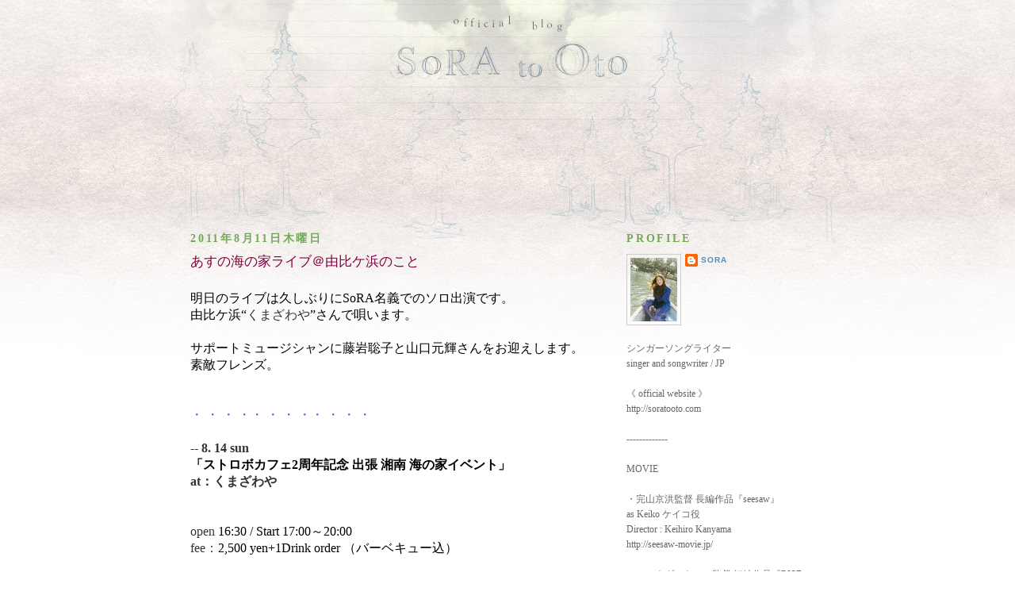

--- FILE ---
content_type: text/html; charset=UTF-8
request_url: https://sora-oto.blogspot.com/2011/08/blog-post_11.html
body_size: 13877
content:
<!DOCTYPE html>
<html dir='ltr'>
<head>
<link href='https://www.blogger.com/static/v1/widgets/55013136-widget_css_bundle.css' rel='stylesheet' type='text/css'/>
<meta content='text/html; charset=UTF-8' http-equiv='Content-Type'/>
<meta content='blogger' name='generator'/>
<link href='https://sora-oto.blogspot.com/favicon.ico' rel='icon' type='image/x-icon'/>
<link href='http://sora-oto.blogspot.com/2011/08/blog-post_11.html' rel='canonical'/>
<link rel="alternate" type="application/atom+xml" title="SoRA to Oto - Atom" href="https://sora-oto.blogspot.com/feeds/posts/default" />
<link rel="alternate" type="application/rss+xml" title="SoRA to Oto - RSS" href="https://sora-oto.blogspot.com/feeds/posts/default?alt=rss" />
<link rel="service.post" type="application/atom+xml" title="SoRA to Oto - Atom" href="https://www.blogger.com/feeds/2940116561828274004/posts/default" />

<link rel="alternate" type="application/atom+xml" title="SoRA to Oto - Atom" href="https://sora-oto.blogspot.com/feeds/6577376675295017724/comments/default" />
<!--Can't find substitution for tag [blog.ieCssRetrofitLinks]-->
<link href='https://blogger.googleusercontent.com/img/b/R29vZ2xl/AVvXsEgfGhVwoMcWCVR9M-0KePqPnQATaHIjAlPrrmApVE64W81wIHpZ2h1Vq-lOc608t9jfb8vpsqSP18BzmDhV4kBOf7E3osMlnigZvYe-4uhoVlf_FocI5xWi8kpqo3LzOkipf_qW5n5Sn3gx/s400/IMG_1548.jpg' rel='image_src'/>
<meta content='http://sora-oto.blogspot.com/2011/08/blog-post_11.html' property='og:url'/>
<meta content='あすの海の家ライブ＠由比ケ浜のこと' property='og:title'/>
<meta content=' 明日のライブは久しぶりにSoRA名義でのソロ 出演です。 由比ケ浜“ くまざわや ”さんで唄います。  サポートミュージシャンに藤岩聡子と山口元輝さんをお迎えします。 素敵フレンズ。   ・ ・ ・ ・ ・ ・ ・ ・ ・ ・ ・ ・  -- 8. 14 sun 「ス...' property='og:description'/>
<meta content='https://blogger.googleusercontent.com/img/b/R29vZ2xl/AVvXsEgfGhVwoMcWCVR9M-0KePqPnQATaHIjAlPrrmApVE64W81wIHpZ2h1Vq-lOc608t9jfb8vpsqSP18BzmDhV4kBOf7E3osMlnigZvYe-4uhoVlf_FocI5xWi8kpqo3LzOkipf_qW5n5Sn3gx/w1200-h630-p-k-no-nu/IMG_1548.jpg' property='og:image'/>
<title>SoRA to Oto: あすの海の家ライブ&#65312;由比ケ浜のこと</title>
<style id='page-skin-1' type='text/css'><!--
/*
-----------------------------------------------
Blogger Template Style
Name:     Minima
Date:     26 Feb 2004
Updated by: Blogger Team
----------------------------------------------- */
/* Variable definitions
====================
<Variable name="bgcolor" description="Page Background Color"
type="color" default="#fff">
<Variable name="textcolor" description="Text Color"
type="color" default="#333">
<Variable name="linkcolor" description="Link Color"
type="color" default="#58a">
<Variable name="pagetitlecolor" description="Blog Title Color"
type="color" default="#666">
<Variable name="descriptioncolor" description="Blog Description Color"
type="color" default="#999">
<Variable name="titlecolor" description="Post Title Color"
type="color" default="#c60">
<Variable name="bordercolor" description="Border Color"
type="color" default="#ccc">
<Variable name="sidebarcolor" description="Sidebar Title Color"
type="color" default="#999">
<Variable name="sidebartextcolor" description="Sidebar Text Color"
type="color" default="#666">
<Variable name="visitedlinkcolor" description="Visited Link Color"
type="color" default="#999">
<Variable name="bodyfont" description="Text Font"
type="font" default="normal normal 100% Georgia, Serif">
<Variable name="headerfont" description="Sidebar Title Font"
type="font"
default="normal normal 78% 'Trebuchet MS',Trebuchet,Arial,Verdana,Sans-serif">
<Variable name="pagetitlefont" description="Blog Title Font"
type="font"
default="normal normal 200% Georgia, Serif">
<Variable name="descriptionfont" description="Blog Description Font"
type="font"
default="normal normal 78% 'Trebuchet MS', Trebuchet, Arial, Verdana, Sans-serif">
<Variable name="postfooterfont" description="Post Footer Font"
type="font"
default="normal normal 78% 'Trebuchet MS', Trebuchet, Arial, Verdana, Sans-serif">
<Variable name="startSide" description="Side where text starts in blog language"
type="automatic" default="left">
<Variable name="endSide" description="Side where text ends in blog language"
type="automatic" default="right">
*/
/* Use this with templates/template-twocol.html */
body {
background:#ffffff;
background-image:url("https://lh3.googleusercontent.com/blogger_img_proxy/AEn0k_tMx44rFwik2OaJq5jIGQoySt6sXhSbwCLlOiRIsv2cMXknZzZu1JFtuxvuSqgbDoHRzvdSnCIcs0tH8by2ZAj6P0hENSjtRObUMm7qL6JzeHO0Vv9Wxcy2qAE=s0-d");
background-repeat:repeat-x;
margin:0;
color:#333333;
font:x-small Georgia Serif;
font-size/* */:/**/small;
font-size: /**/small;
text-align: center;
}
a:link {
color:#5588aa;
text-decoration:none;
}
a:visited {
color:#5588aa;
text-decoration:none;
}
a:hover {
color:#800040;
text-decoration:underline;
}
a img {
border-width:0;
}
/* Header
-----------------------------------------------
*/
#header-wrapper {
width:660px;
margin:0 auto 10px;
border:0px solid #cccccc;
}
#header-inner {
background-position: center;
margin-left: auto;
margin-right: auto;
}
#header {
margin: 5px;
border: 0px solid #cccccc;
text-align: center;
color:#78B749;
}
#header h1 {
margin:5px 5px 0;
padding:15px 20px .25em;
line-height:1.2em;
text-transform:uppercase;
letter-spacing:.2em;
font: normal normal 200% Georgia, Utopia, 'Palatino Linotype', Palatino, serif;
visibility: hidden;
}
#header a {
color:#78B749;
text-decoration:none;
visibility: hidden;
}
#header a:hover {
color:#78B749;
}
#header .description {
margin:0 5px 5px;
padding:0 20px 15px;
max-width:700px;
text-transform:uppercase;
letter-spacing:.2em;
line-height: 1.4em;
font: normal normal 78% Georgia, Times, serif;
color: #999999;
visibility: hidden;
}
#header img {
margin-left: auto;
margin-right: auto;
}
/* Outer-Wrapper
----------------------------------------------- */
#outer-wrapper {
width: 900px;
background-image:url("https://lh3.googleusercontent.com/blogger_img_proxy/AEn0k_tS8hSS7U1sqjXBDhDs5lXLj8-FyKGG2ILWCVFH_wtNkiAgtpLEC-V6pZFjqdqK5al-7ut97ljqvwHzUXXY4KQ5SmsKb2XfDmksC-_F7UMAQkVqgphb6lOPTQ=s0-d");
background-repeat:no-repeat;
margin:0 auto;
margin-top:-20px;
padding:0px;
text-align:left;
font: normal normal 96% Georgia, Utopia, 'Palatino Linotype', Palatino, serif;
}
#main-wrapper {
width: 500px;
margin-top: 200px;
margin-left:50px;
float: left;
word-wrap: break-word; /* fix for long text breaking sidebar float in IE */
overflow: hidden;     /* fix for long non-text content breaking IE sidebar float */
}
#sidebar-wrapper {
width: 300px;
margin-top:200px;
margin-left: 30px;
float: right;
word-wrap: break-word; /* fix for long text breaking sidebar float in IE */
overflow: hidden;      /* fix for long non-text content breaking IE sidebar float */
}
/* Headings
----------------------------------------------- */
h2 {
margin:1.5em 0 .75em;
font:normal bold 111% Georgia, Times, serif;
line-height: 1.4em;
text-transform:uppercase;
letter-spacing:.2em;
color:#70aa55;
}
/* Posts
-----------------------------------------------
*/
h2.date-header {
margin:1.5em 0 .5em;
}
.post {
margin:.5em 0 1.5em;
border-bottom:1px dotted #cccccc;
padding-bottom:1.5em;
}
.post h3 {
margin:.25em 0 0;
padding:0 0 4px;
font-size:140%;
font-weight:normal;
line-height:1.4em;
color:#800040;
}
.post h3 a, .post h3 a:visited, .post h3 strong {
display:block;
text-decoration:none;
color:#800040;
font-weight:normal;
}
.post h3 strong, .post h3 a:hover {
color:#333333;
}
.post-body {
margin:0 0 .75em;
line-height:1.6em;
}
.post-body blockquote {
line-height:1.3em;
}
.post-footer {
margin: .75em 0;
color:#70aa55;
text-transform:uppercase;
letter-spacing:.1em;
font: normal normal 78% 'Trebuchet MS', Trebuchet, Arial, Verdana, Sans-serif;
line-height: 1.4em;
}
.comment-link {
margin-left:.6em;
}
.post img, table.tr-caption-container {
padding:4px;
border:1px solid #cccccc;
}
.tr-caption-container img {
border: none;
padding: 0;
}
.post blockquote {
margin:1em 20px;
}
.post blockquote p {
margin:.75em 0;
}
/* Comments
----------------------------------------------- */
#comments h4 {
margin:1em 0;
font-weight: bold;
line-height: 1.4em;
text-transform:uppercase;
letter-spacing:.2em;
color: #70aa55;
}
#comments-block {
margin:1em 0 1.5em;
line-height:1.6em;
}
#comments-block .comment-author {
margin:.5em 0;
}
#comments-block .comment-body {
margin:.25em 0 0;
}
#comments-block .comment-footer {
margin:-.25em 0 2em;
line-height: 1.4em;
text-transform:uppercase;
letter-spacing:.1em;
}
#comments-block .comment-body p {
margin:0 0 .75em;
}
.deleted-comment {
font-style:italic;
color:gray;
}
#blog-pager-newer-link {
float: left;
}
#blog-pager-older-link {
float: right;
}
#blog-pager {
text-align: center;
}
.feed-links {
clear: both;
line-height: 2.5em;
}
/* Sidebar Content
----------------------------------------------- */
.sidebar {
color: #666666;
line-height: 1.5em;
}
.sidebar ul {
list-style:none;
margin:0 0 0;
padding:0 0 0;
}
.sidebar li {
margin:0;
padding-top:0;
padding-right:0;
padding-bottom:.25em;
padding-left:15px;
text-indent:-15px;
line-height:1.5em;
}
.sidebar .widget, .main .widget {
border-bottom:1px dotted #cccccc;
margin:0 0 1.5em;
padding:0 0 1.5em;
}
.main .Blog {
border-bottom-width: 0;
}
/* Profile
----------------------------------------------- */
.profile-img {
float: left;
margin-top: 0;
margin-right: 5px;
margin-bottom: 5px;
margin-left: 0;
padding: 4px;
border: 1px solid #cccccc;
}
.profile-data {
margin:0;
text-transform:uppercase;
letter-spacing:.1em;
font: normal normal 78% 'Trebuchet MS', Trebuchet, Arial, Verdana, Sans-serif;
color: #70aa55;
font-weight: bold;
line-height: 1.6em;
}
.profile-datablock {
margin:.5em 0 .5em;
}
.profile-textblock {
margin: 0.5em 0;
line-height: 1.6em;
margin-top:90px;
}
.profile-link {
font: normal normal 78% 'Trebuchet MS', Trebuchet, Arial, Verdana, Sans-serif;
text-transform: uppercase;
letter-spacing: .1em;
}
/* Live
----------------------------------------------- */
.live_schedule2{ margin: -10px 0px 0px 0px; }
.live_schedule2 dt{ bxackground-color:#c4c; margin-top:0px; padding:0px; float:left; width:30px;}
.live_schedule2 dd{ bxackground-color:#ccc; margin-bottom:-10px;}
/* Myspace
----------------------------------------------- */
.myspace {margin-top:-40px; }
/* Footer
----------------------------------------------- */
#footer {
width:660px;
clear:both;
margin:0 auto;
padding-top:15px;
line-height: 1.6em;
text-transform:uppercase;
letter-spacing:.1em;
text-align: center;
}
#navbar-iframe {
height:0px;
visibility:hidden;
display:none;
}

--></style>
<link href='https://www.blogger.com/dyn-css/authorization.css?targetBlogID=2940116561828274004&amp;zx=6d74f920-3bc7-4074-b058-9fa647d34733' media='none' onload='if(media!=&#39;all&#39;)media=&#39;all&#39;' rel='stylesheet'/><noscript><link href='https://www.blogger.com/dyn-css/authorization.css?targetBlogID=2940116561828274004&amp;zx=6d74f920-3bc7-4074-b058-9fa647d34733' rel='stylesheet'/></noscript>
<meta name='google-adsense-platform-account' content='ca-host-pub-1556223355139109'/>
<meta name='google-adsense-platform-domain' content='blogspot.com'/>

<!-- data-ad-client=ca-pub-3328922844462069 -->

</head>
<body>
<div class='navbar section' id='navbar'><div class='widget Navbar' data-version='1' id='Navbar1'><script type="text/javascript">
    function setAttributeOnload(object, attribute, val) {
      if(window.addEventListener) {
        window.addEventListener('load',
          function(){ object[attribute] = val; }, false);
      } else {
        window.attachEvent('onload', function(){ object[attribute] = val; });
      }
    }
  </script>
<div id="navbar-iframe-container"></div>
<script type="text/javascript" src="https://apis.google.com/js/platform.js"></script>
<script type="text/javascript">
      gapi.load("gapi.iframes:gapi.iframes.style.bubble", function() {
        if (gapi.iframes && gapi.iframes.getContext) {
          gapi.iframes.getContext().openChild({
              url: 'https://www.blogger.com/navbar/2940116561828274004?po\x3d6577376675295017724\x26origin\x3dhttps://sora-oto.blogspot.com',
              where: document.getElementById("navbar-iframe-container"),
              id: "navbar-iframe"
          });
        }
      });
    </script><script type="text/javascript">
(function() {
var script = document.createElement('script');
script.type = 'text/javascript';
script.src = '//pagead2.googlesyndication.com/pagead/js/google_top_exp.js';
var head = document.getElementsByTagName('head')[0];
if (head) {
head.appendChild(script);
}})();
</script>
</div></div>
<div id='outer-wrapper'><div id='wrap2'>
<!-- skip links for text browsers -->
<span id='skiplinks' style='display:none;'>
<a href='#main'>skip to main </a> |
      <a href='#sidebar'>skip to sidebar</a>
</span>
<div id='header-wrapper'>
<div class='header section' id='header'><div class='widget Header' data-version='1' id='Header1'>
<div id='header-inner'>
<div class='titlewrapper'>
<h1 class='title'>
<a href='https://sora-oto.blogspot.com/'>
SoRA to Oto
</a>
</h1>
</div>
<div class='descriptionwrapper'>
<p class='description'><span>SoRA Official Blog</span></p>
</div>
</div>
</div></div>
</div>
<div id='content-wrapper'>
<div id='crosscol-wrapper' style='text-align:center'>
<div class='crosscol no-items section' id='crosscol'></div>
</div>
<div id='main-wrapper'>
<div class='main section' id='main'><div class='widget Blog' data-version='1' id='Blog1'>
<div class='blog-posts hfeed'>

          <div class="date-outer">
        
<h2 class='date-header'><span>2011年8月11日木曜日</span></h2>

          <div class="date-posts">
        
<div class='post-outer'>
<div class='post hentry'>
<a name='6577376675295017724'></a>
<h3 class='post-title entry-title'>
<a href='https://sora-oto.blogspot.com/2011/08/blog-post_11.html'>あすの海の家ライブ&#65312;由比ケ浜のこと</a>
</h3>
<div class='post-header-line-1'></div>
<div class='post-body entry-content'>
<div><span class="Apple-style-span" style="font-family: Verdana, sans-serif; font-size: 12px; color: rgb(204, 0, 0); line-height: 19px; "><b><span class="Apple-style-span" style="color: rgb(0, 0, 0); font-weight: normal; line-height: normal; "><div><span class="Apple-style-span" style="line-height: 19px; "><b><span class="Apple-style-span" style="color: rgb(204, 0, 0); "><span class="Apple-style-span" style="color: rgb(51, 51, 51); font-weight: normal; "><div><span class="Apple-style-span" style="color: rgb(204, 0, 0); "><span class="Apple-style-span" style="line-height: 19px; "><b><span class="Apple-style-span" style="color: rgb(0, 0, 0); font-weight: normal; line-height: normal; "><div><span class="Apple-style-span" style="line-height: 19px; "><b><span class="Apple-style-span" style="color: rgb(204, 0, 0); "><span class="Apple-style-span" style="color: rgb(51, 51, 51); font-weight: normal; "><div><span class="Apple-style-span" style="color: rgb(204, 0, 0); "><span class="Apple-style-span" style="line-height: 19px; "><b><span class="Apple-style-span" style="color: rgb(0, 0, 0); font-weight: normal; line-height: normal; "><div><span class="Apple-style-span" style="line-height: 19px; "><span class="Apple-style-span" style="color: rgb(51, 51, 51); "><div><span class="Apple-style-span" style="color: rgb(204, 0, 0); "><span class="Apple-style-span" style="line-height: 19px; "><b><span class="Apple-style-span" style="color: rgb(0, 0, 0); font-weight: normal; line-height: normal; "><div><span class="Apple-style-span" style="color: rgb(255, 204, 204); "><span class="Apple-style-span" style="line-height: 19px; "><b><span class="Apple-style-span" style="color: rgb(204, 0, 0); font-weight: normal; "><b><span class="Apple-style-span" style="color: rgb(0, 0, 0); font-weight: normal; line-height: normal; "><div><span class="Apple-style-span" style="line-height: 19px; "><b><span class="Apple-style-span" style="color: rgb(204, 0, 0); "><span class="Apple-style-span" style="color: rgb(51, 51, 51); font-weight: normal; "><div><span class="Apple-style-span" style="color: rgb(204, 0, 0); "><span class="Apple-style-span" style="line-height: 19px; "><b><span class="Apple-style-span" style="color: rgb(0, 0, 0); font-weight: normal; line-height: normal; "><div><span class="Apple-style-span" style="line-height: 19px; "><b><span class="Apple-style-span" style="color: rgb(204, 0, 0); "><span class="Apple-style-span" style="color: rgb(51, 51, 51); font-weight: normal; "><div><span class="Apple-style-span" style="color: rgb(204, 0, 0); "><span class="Apple-style-span" style="line-height: 19px; "><b><span class="Apple-style-span" style="color: rgb(0, 0, 0); font-weight: normal; line-height: normal; "><div><span class="Apple-style-span" style="line-height: 19px; "><span class="Apple-style-span" style="color: rgb(51, 51, 51); "><div><span class="Apple-style-span" style="color: rgb(255, 204, 102); "><span class="Apple-style-span" style="color: rgb(204, 0, 0); "><b><span class="Apple-style-span" style="color: rgb(0, 0, 0); font-weight: normal; line-height: normal; "><div><span class="Apple-style-span" style="line-height: 19px; "><b><span class="Apple-style-span" style="color: rgb(204, 0, 0); "><span class="Apple-style-span" style="color: rgb(51, 51, 51); font-weight: normal; "><div><span class="Apple-style-span" style="color: rgb(204, 0, 0); "><span class="Apple-style-span" style="line-height: 19px; "><b><span class="Apple-style-span" style="color: rgb(0, 0, 0); font-weight: normal; line-height: normal; "><div><span class="Apple-style-span" style="line-height: 19px; "><b><span class="Apple-style-span" style="color: rgb(204, 0, 0); "><span class="Apple-style-span" style="color: rgb(51, 51, 51); font-weight: normal; "><div><span class="Apple-style-span" style="color: rgb(204, 0, 0); "><span class="Apple-style-span" style="line-height: 19px; "><b><span class="Apple-style-span" style="color: rgb(0, 0, 0); font-weight: normal; line-height: normal; "><div><span class="Apple-style-span" style="line-height: 19px; "><span class="Apple-style-span" style="color: rgb(51, 51, 51); "><div><span class="Apple-style-span" style="color: rgb(204, 0, 0); "><span class="Apple-style-span" style="line-height: 19px; "><b><span class="Apple-style-span" style="color: rgb(0, 0, 0); font-weight: normal; line-height: normal; "><div><span class="Apple-style-span" style="color: rgb(255, 204, 204); "><span class="Apple-style-span" style="line-height: 19px; "><b><span class="Apple-style-span" style="color: rgb(204, 0, 0); font-weight: normal; "><b><span class="Apple-style-span" style="color: rgb(0, 0, 0); font-weight: normal; line-height: normal; "><div><span class="Apple-style-span" style="line-height: 19px; "><b><span class="Apple-style-span" style="color: rgb(204, 0, 0); "><span class="Apple-style-span" style="color: rgb(51, 51, 51); font-weight: normal; "><div><span class="Apple-style-span" style="color: rgb(204, 0, 0); "><span class="Apple-style-span" style="line-height: 19px; "><b><span class="Apple-style-span" style="color: rgb(0, 0, 0); font-weight: normal; line-height: normal; "><div><span class="Apple-style-span" style="line-height: 19px; "><b><span class="Apple-style-span" style="color: rgb(204, 0, 0); "><span class="Apple-style-span" style="color: rgb(51, 51, 51); font-weight: normal; "><div><span class="Apple-style-span" style="color: rgb(204, 0, 0); "><span class="Apple-style-span" style="line-height: 19px; "><b><span class="Apple-style-span" style="color: rgb(0, 0, 0); font-weight: normal; line-height: normal; "><div><span class="Apple-style-span" style="line-height: 19px; "><span class="Apple-style-span" style="color: rgb(51, 51, 51); "><div><span class="Apple-style-span" style="color: rgb(204, 0, 0); "><span class="Apple-style-span" style="color: rgb(0, 0, 0); line-height: normal; "><div><span class="Apple-style-span" style="line-height: 19px; "><span class="Apple-style-span" style="color: rgb(204, 0, 0); "><span class="Apple-style-span" style="color: rgb(51, 51, 51); "><div><span class="Apple-style-span" style="color: rgb(204, 0, 0); "><span class="Apple-style-span" style="line-height: 19px; "><span class="Apple-style-span" style="color: rgb(0, 0, 0); line-height: normal; "><div><span class="Apple-style-span" style="line-height: 19px; "><span class="Apple-style-span" style="color: rgb(204, 0, 0); "><span class="Apple-style-span" style="color: rgb(51, 51, 51); "><div><span class="Apple-style-span" style="color: rgb(204, 0, 0); "><span class="Apple-style-span" style="line-height: 19px; "><span class="Apple-style-span" style="color: rgb(0, 0, 0); line-height: normal; "><div><span class="Apple-style-span" style="line-height: 19px; "><span class="Apple-style-span" style="color: rgb(51, 51, 51); "><div><span class="Apple-style-span" style="color: rgb(204, 0, 0); "><span class="Apple-style-span" style="line-height: 19px; "><span class="Apple-style-span" style="color: rgb(0, 0, 0); line-height: normal; "><div><span class="Apple-style-span" style="color: rgb(255, 204, 204); "><span class="Apple-style-span" style="line-height: 19px; "><span class="Apple-style-span" style="color: rgb(204, 0, 0); "><span class="Apple-style-span" style="color: rgb(0, 0, 0); line-height: normal; "><div><span class="Apple-style-span" style="line-height: 19px; "><span class="Apple-style-span" style="color: rgb(204, 0, 0); "><span class="Apple-style-span" style="color: rgb(51, 51, 51); "><div><span class="Apple-style-span" style="color: rgb(204, 0, 0); "><span class="Apple-style-span" style="line-height: 19px; "><span class="Apple-style-span" style="color: rgb(0, 0, 0); line-height: normal; "><div><span class="Apple-style-span" style="line-height: 19px; "><span class="Apple-style-span" style="color: rgb(204, 0, 0); "><span class="Apple-style-span" style="color: rgb(51, 51, 51); "><div><span class="Apple-style-span" style="color: rgb(204, 0, 0); "><span class="Apple-style-span" style="line-height: 19px; "><span class="Apple-style-span" style="color: rgb(0, 0, 0); line-height: normal; "><div><span class="Apple-style-span" style="line-height: 19px; "><span class="Apple-style-span" style="color: rgb(51, 51, 51); "><div><span class="Apple-style-span" style="line-height: normal; "><div style="display: inline !important; "><span class="Apple-style-span" style="line-height: 19px; "><div style="display: inline !important; "><span class="Apple-style-span" style="line-height: 19px; "><span class="Apple-style-span" style="line-height: normal; "><div style="display: inline !important; "><span class="Apple-style-span" style="line-height: 19px; "><div style="display: inline !important; "><span class="Apple-style-span" style="line-height: 19px; "><span class="Apple-style-span" style="line-height: normal; "><div style="display: inline !important; "><span class="Apple-style-span" style="line-height: 19px; "><div style="display: inline !important; "><span class="Apple-style-span" style="line-height: 19px; "><span class="Apple-style-span" style="line-height: normal; "><div style="display: inline !important; "><span class="Apple-style-span" style="line-height: 19px; "><span class="Apple-style-span" style="line-height: normal; "><div style="display: inline !important; "><span class="Apple-style-span" style="line-height: 19px; "><div style="display: inline !important; "><span class="Apple-style-span" style="line-height: 19px; "><span class="Apple-style-span" style="line-height: normal; "><div style="display: inline !important; "><span class="Apple-style-span" style="line-height: 19px; "><div style="display: inline !important; "><span class="Apple-style-span" style="line-height: 19px; "><span class="Apple-style-span" style="line-height: normal; "><div style="display: inline !important; "><span class="Apple-style-span" style="line-height: 19px; "><div style="display: inline !important; "><span class="Apple-style-span" style="line-height: normal; "><div style="display: inline !important; "><span class="Apple-style-span" style="line-height: 19px; "><div style="display: inline !important; "><span class="Apple-style-span" style="line-height: 19px; "><span class="Apple-style-span" style="line-height: normal; "><div style="display: inline !important; "><span class="Apple-style-span" style="line-height: 19px; "><div style="display: inline !important; "><span class="Apple-style-span" style="line-height: 19px; "><span class="Apple-style-span" style="line-height: normal; "><div style="display: inline !important; "><span class="Apple-style-span" style="line-height: 19px; "><div style="display: inline !important; "><span class="Apple-style-span" style="line-height: 19px; "><span class="Apple-style-span" style="line-height: normal; "><div style="display: inline !important; "><span class="Apple-style-span" style="line-height: 19px; "><span class="Apple-style-span" style="line-height: normal; "><div style="display: inline !important; "><span class="Apple-style-span" style="line-height: 19px; "><div style="display: inline !important; "><span class="Apple-style-span" style="line-height: 19px; "><span class="Apple-style-span" style="line-height: normal; "><div style="display: inline !important; "><span class="Apple-style-span" style="line-height: 19px; "><div style="display: inline !important; "><span class="Apple-style-span" style="line-height: 19px; "><span class="Apple-style-span" style="line-height: normal; "><div style="display: inline !important; "><span class="Apple-style-span" style="line-height: 19px; "><div style="display: inline !important; "><span class="Apple-style-span" style="line-height: normal; "><div style="display: inline !important; "><span class="Apple-style-span" style="line-height: 19px; "><div style="display: inline !important; "><span class="Apple-style-span" style="line-height: 19px; "><span class="Apple-style-span" style="line-height: normal; "><div style="display: inline !important; "><span class="Apple-style-span" style="line-height: 19px; "><div style="display: inline !important; "><span class="Apple-style-span" style="line-height: 19px; "><span class="Apple-style-span" style="line-height: normal; "><div style="display: inline !important; "><span class="Apple-style-span" style="line-height: 19px; "><div style="display: inline !important; "><span class="Apple-style-span" style="line-height: 19px; "><span class="Apple-style-span" style="line-height: normal; "><div style="display: inline !important; "><span class="Apple-style-span" style="line-height: 19px; "><span class="Apple-style-span" style="line-height: normal; "><div style="display: inline !important; "><span class="Apple-style-span" style="line-height: 19px; "><div style="display: inline !important; "><span class="Apple-style-span" style="line-height: 19px; "><span class="Apple-style-span" style="line-height: normal; "><div style="display: inline !important; "><span class="Apple-style-span" style="line-height: 19px; "><div style="display: inline !important; "><span class="Apple-style-span" style="line-height: 19px; "><span class="Apple-style-span" style="line-height: normal; "><div style="display: inline !important; "><span class="Apple-style-span" style="line-height: 19px; "><div style="display: inline !important; "><span class="Apple-style-span" style="line-height: normal; "><div style="display: inline !important; "><span class="Apple-style-span" style="line-height: 19px; "><div style="display: inline !important; "><span class="Apple-style-span" style="line-height: 19px; "><span class="Apple-style-span" style="line-height: normal; "><div style="display: inline !important; "><span class="Apple-style-span" style="line-height: 19px; "><div style="display: inline !important; "><span class="Apple-style-span" style="line-height: 19px; "><span class="Apple-style-span" style="line-height: normal; "><div style="display: inline !important; "><span class="Apple-style-span" style="line-height: 19px; "><div style="display: inline !important; "><span class="Apple-style-span" style="line-height: 19px; "><span class="Apple-style-span" style="line-height: normal; "><div style="display: inline !important; "><span class="Apple-style-span" style="line-height: 19px; "><span class="Apple-style-span" style="line-height: normal; "><div style="display: inline !important; "><span class="Apple-style-span" style="line-height: 19px; "><div style="display: inline !important; "><span class="Apple-style-span" style="line-height: 19px; "><span class="Apple-style-span" style="line-height: normal; "><div style="display: inline !important; "><span class="Apple-style-span" style="line-height: 19px; "><div style="display: inline !important; "><span class="Apple-style-span" style="line-height: 19px; "><span class="Apple-style-span" style="line-height: normal; "><div style="display: inline !important; "><span class="Apple-style-span" style="line-height: 19px; "><div style="display: inline !important; "><span class="Apple-style-span" style="line-height: normal; "><div style="display: inline !important; "><span class="Apple-style-span" style="line-height: 19px; "><div style="display: inline !important; "><span class="Apple-style-span" style="line-height: 19px; "><span class="Apple-style-span" style="line-height: normal; "><div style="display: inline !important; "><span class="Apple-style-span" style="line-height: 19px; "><div style="display: inline !important; "><span class="Apple-style-span" style="line-height: 19px; "><span class="Apple-style-span" style="line-height: normal; "><div style="display: inline !important; "><span class="Apple-style-span" style="line-height: 19px; "><div style="display: inline !important; "><span class="Apple-style-span" style="line-height: 19px; "><span class="Apple-style-span" style="line-height: normal; "><div style="display: inline !important; "><span class="Apple-style-span" style="line-height: 19px; "><span class="Apple-style-span" style="line-height: normal; "><div style="display: inline !important; "><span class="Apple-style-span" style="line-height: 19px; "><div style="display: inline !important; "><span class="Apple-style-span" style="line-height: 19px; "><span class="Apple-style-span" style="line-height: normal; "><div style="display: inline !important; "><span class="Apple-style-span" style="line-height: 19px; "><div style="display: inline !important; "><span class="Apple-style-span" style="line-height: 19px; "><span class="Apple-style-span" style="line-height: normal; "><div style="display: inline !important; "><span class="Apple-style-span" style="line-height: 19px; "><div style="display: inline !important; "><span class="Apple-style-span" style="line-height: normal; "><div style="display: inline !important; "><span class="Apple-style-span" style="line-height: 19px; "><div style="display: inline !important; "><span class="Apple-style-span" style="line-height: 19px; "><span class="Apple-style-span" style="line-height: normal; "><div style="display: inline !important; "><span class="Apple-style-span" style="line-height: 19px; "><div style="display: inline !important; "><span class="Apple-style-span" style="line-height: 19px; "><span class="Apple-style-span" style="line-height: normal; "><div style="display: inline !important; "><span class="Apple-style-span" style="line-height: 19px; "><div style="display: inline !important; "><span class="Apple-style-span" style="line-height: 19px; "><span class="Apple-style-span" style="line-height: normal; "><div style="display: inline !important; "><span class="Apple-style-span" style="line-height: 19px; "><span class="Apple-style-span" style="line-height: normal; "><div style="display: inline !important; "><span class="Apple-style-span" style="line-height: 19px; "><div style="display: inline !important; "><span class="Apple-style-span" style="line-height: 19px; "><span class="Apple-style-span" style="line-height: normal; "><div style="display: inline !important; "><span class="Apple-style-span" style="line-height: 19px; "><div style="display: inline !important; "><span class="Apple-style-span" style="line-height: 19px; "><span class="Apple-style-span" style="line-height: normal; "><div style="display: inline !important; "><span class="Apple-style-span" style="line-height: 19px; "><div style="display: inline !important; "><span class="Apple-style-span" style="line-height: 19px; "><span class="Apple-style-span"  style="color:#000000;"><span class="Apple-style-span"  style="font-family:'times new roman';"><span class="Apple-style-span" style="font-size: medium;"><br /></span></span></span></span></div></span></div></span></span></div></span></div></span></span></div></span></div></span></span></div></span></span></div></span></div></span></span></div></span></div></span></span></div></span></div></span></div></span></div></span></span></div></span></div></span></span></div></span></div></span></span></div></span></span></div></span></div></span></span></div></span></div></span></span></div></span></div></span></div></span></div></span></span></div></span></div></span></span></div></span></div></span></span></div></span></span></div></span></div></span></span></div></span></div></span></span></div></span></div></span></div></span></div></span></span></div></span></div></span></span></div></span></div></span></span></div></span></span></div></span></div></span></span></div></span></div></span></span></div></span></div></span></div></span></div></span></span></div></span></div></span></span></div></span></div></span></span></div></span></span></div></span></div></span></span></div></span></div></span></span></div></span></div></span></div></span></div></span></span></div></span></div></span></span></div></span></div></span></span></div></span></span></div></span></div></span></span></div></span></div></span></span></div></span></div></span></div><div><span class="Apple-style-span"  style="color:#000000;"><span class="Apple-style-span"  style="font-family:'times new roman';"><span class="Apple-style-span" style="font-size: medium;">明日のライブは久しぶりにSoRA名義でのソロ</span></span></span><span class="Apple-style-span" style="line-height: normal; "><div style="display: inline !important; "><span class="Apple-style-span" style="line-height: 19px; "><div style="display: inline !important; "><span class="Apple-style-span" style="line-height: 19px; "><span class="Apple-style-span" style="line-height: normal; "><div style="display: inline !important; "><span class="Apple-style-span" style="line-height: 19px; "><div style="display: inline !important; "><span class="Apple-style-span" style="line-height: 19px; "><span class="Apple-style-span" style="line-height: normal; "><div style="display: inline !important; "><span class="Apple-style-span" style="line-height: 19px; "><div style="display: inline !important; "><span class="Apple-style-span" style="line-height: 19px; "><span class="Apple-style-span" style="line-height: normal; "><div style="display: inline !important; "><span class="Apple-style-span" style="line-height: 19px; "><span class="Apple-style-span" style="line-height: normal; "><div style="display: inline !important; "><span class="Apple-style-span" style="line-height: 19px; "><div style="display: inline !important; "><span class="Apple-style-span" style="line-height: 19px; "><span class="Apple-style-span" style="line-height: normal; "><div style="display: inline !important; "><span class="Apple-style-span" style="line-height: 19px; "><div style="display: inline !important; "><span class="Apple-style-span" style="line-height: 19px; "><span class="Apple-style-span" style="line-height: normal; "><div style="display: inline !important; "><span class="Apple-style-span" style="line-height: 19px; "><div style="display: inline !important; "><span class="Apple-style-span" style="line-height: normal; "><div style="display: inline !important; "><span class="Apple-style-span" style="line-height: 19px; "><div style="display: inline !important; "><span class="Apple-style-span" style="line-height: 19px; "><span class="Apple-style-span" style="line-height: normal; "><div style="display: inline !important; "><span class="Apple-style-span" style="line-height: 19px; "><div style="display: inline !important; "><span class="Apple-style-span" style="line-height: 19px; "><span class="Apple-style-span" style="line-height: normal; "><div style="display: inline !important; "><span class="Apple-style-span" style="line-height: 19px; "><div style="display: inline !important; "><span class="Apple-style-span" style="line-height: 19px; "><span class="Apple-style-span" style="line-height: normal; "><div style="display: inline !important; "><span class="Apple-style-span" style="line-height: 19px; "><span class="Apple-style-span" style="line-height: normal; "><div style="display: inline !important; "><span class="Apple-style-span" style="line-height: 19px; "><div style="display: inline !important; "><span class="Apple-style-span" style="line-height: 19px; "><span class="Apple-style-span" style="line-height: normal; "><div style="display: inline !important; "><span class="Apple-style-span" style="line-height: 19px; "><div style="display: inline !important; "><span class="Apple-style-span" style="line-height: 19px; "><span class="Apple-style-span" style="line-height: normal; "><div style="display: inline !important; "><span class="Apple-style-span" style="line-height: 19px; "><div style="display: inline !important; "><span class="Apple-style-span" style="line-height: normal; "><div style="display: inline !important; "><span class="Apple-style-span" style="line-height: 19px; "><div style="display: inline !important; "><span class="Apple-style-span" style="line-height: 19px; "><span class="Apple-style-span" style="line-height: normal; "><div style="display: inline !important; "><span class="Apple-style-span" style="line-height: 19px; "><div style="display: inline !important; "><span class="Apple-style-span" style="line-height: 19px; "><span class="Apple-style-span" style="line-height: normal; "><div style="display: inline !important; "><span class="Apple-style-span" style="line-height: 19px; "><div style="display: inline !important; "><span class="Apple-style-span" style="line-height: 19px; "><span class="Apple-style-span" style="line-height: normal; "><div style="display: inline !important; "><span class="Apple-style-span" style="line-height: 19px; "><span class="Apple-style-span" style="line-height: normal; "><div style="display: inline !important; "><span class="Apple-style-span" style="line-height: 19px; "><div style="display: inline !important; "><span class="Apple-style-span" style="line-height: 19px; "><span class="Apple-style-span" style="line-height: normal; "><div style="display: inline !important; "><span class="Apple-style-span" style="line-height: 19px; "><div style="display: inline !important; "><span class="Apple-style-span" style="line-height: 19px; "><span class="Apple-style-span" style="line-height: normal; "><div style="display: inline !important; "><span class="Apple-style-span" style="line-height: 19px; "><div style="display: inline !important; "><span class="Apple-style-span"  style="color:#000000;"><span class="Apple-style-span"  style="font-family:'times new roman';"><span class="Apple-style-span" style="font-size: medium;">出演です&#12290;</span></span></span></div></span></div></span></span></div></span></div></span></span></div></span></div></span></span></div></span></span></div></span></div></span></span></div></span></div></span></span></div></span></div></span></div></span></div></span></span></div></span></div></span></span></div></span></div></span></span></div></span></span></div></span></div></span></span></div></span></div></span></span></div></span></div></span></div></span></div></span></span></div></span></div></span></span></div></span></div></span></span></div></span></span></div></span></div></span></span></div></span></div></span></span></div></span></div></span></div><div><span class="Apple-style-span"  style="color:#000000;"><span class="Apple-style-span"  style="font-family:'times new roman';"><span class="Apple-style-span" style="font-size: medium;">由比ケ浜&#8220;</span></span><a href="http://kumazawaya.com/index.html"><span class="Apple-style-span"  style="color:#333333;"><span class="Apple-style-span"  style="font-family:'times new roman';"><span class="Apple-style-span" style="font-size: medium;">くまざわや</span></span></span></a><span class="Apple-style-span"  style="font-family:'times new roman';"><span class="Apple-style-span" style="font-size: medium;">&#8221;さんで唄います&#12290;</span></span></span></div><div><span class="Apple-style-span"  style="color:#000000;"><span class="Apple-style-span"  style="font-family:'times new roman';"><span class="Apple-style-span" style="font-size: medium;"><br /></span></span></span></div><div><span class="Apple-style-span"  style="color:#000000;"><span class="Apple-style-span"  style="font-family:'times new roman';"><span class="Apple-style-span" style="font-size: medium;">サポートミュージシャンに藤岩聡子と山口元輝さんをお迎えします&#12290;</span></span></span></div><div><span class="Apple-style-span"  style="color:#000000;"><span class="Apple-style-span"  style="font-family:'times new roman';"><span class="Apple-style-span" style="font-size: medium;">素敵フレンズ&#12290;</span></span></span></div><div><span class="Apple-style-span"  style="color:#000000;"><span class="Apple-style-span"  style="font-family:'times new roman';"><span class="Apple-style-span" style="font-size: medium;"><br /></span></span></span></div><div><span class="Apple-style-span"  style="color:#3366FF;"><span class="Apple-style-span"  style="color:#000000;"><span class="Apple-style-span"  style="font-family:'times new roman';"><span class="Apple-style-span" style="font-size: medium;"><br /></span></span></span></span></div><div><b><span class="Apple-style-span" style="font-weight: normal; line-height: normal; "><div style="display: inline !important; "><span class="Apple-style-span" style="line-height: 19px; "><b><span class="Apple-style-span" style="font-weight: normal; "><div style="display: inline !important; "><span class="Apple-style-span" style="line-height: 19px; "><b><span class="Apple-style-span" style="font-weight: normal; line-height: normal; "><div style="display: inline !important; "><span class="Apple-style-span" style="line-height: 19px; "><b><span class="Apple-style-span" style="font-weight: normal; "><div style="display: inline !important; "><span class="Apple-style-span" style="line-height: 19px; "><b><span class="Apple-style-span" style="font-weight: normal; line-height: normal; "><div style="display: inline !important; "><span class="Apple-style-span" style="line-height: 19px; "><div style="display: inline !important; "><span class="Apple-style-span" style="line-height: 19px; "><b><span class="Apple-style-span" style="font-weight: normal; line-height: normal; "><div style="display: inline !important; "><span class="Apple-style-span" style="line-height: 19px; "><b><span class="Apple-style-span" style="font-weight: normal; "><b><span class="Apple-style-span" style="font-weight: normal; line-height: normal; "><div style="display: inline !important; "><span class="Apple-style-span" style="line-height: 19px; "><b><span class="Apple-style-span" style="font-weight: normal; "><div style="display: inline !important; "><span class="Apple-style-span" style="line-height: 19px; "><b><span class="Apple-style-span" style="font-weight: normal; line-height: normal; "><div style="display: inline !important; "><span class="Apple-style-span" style="line-height: 19px; "><b><span class="Apple-style-span" style="font-weight: normal; "><div style="display: inline !important; "><span class="Apple-style-span" style="line-height: 19px; "><b><span class="Apple-style-span" style="font-weight: normal; line-height: normal; "><div style="display: inline !important; "><span class="Apple-style-span" style="line-height: 19px; "><div style="display: inline !important; "><b><span class="Apple-style-span" style="font-weight: normal; line-height: normal; "><div style="display: inline !important; "><span class="Apple-style-span" style="line-height: 19px; "><b><span class="Apple-style-span" style="font-weight: normal; "><div style="display: inline !important; "><span class="Apple-style-span" style="line-height: 19px; "><b><span class="Apple-style-span" style="font-weight: normal; line-height: normal; "><div style="display: inline !important; "><span class="Apple-style-span" style="line-height: 19px; "><b><span class="Apple-style-span" style="font-weight: normal; "><div style="display: inline !important; "><span class="Apple-style-span" style="line-height: 19px; "><b><span class="Apple-style-span" style="font-weight: normal; line-height: normal; "><div style="display: inline !important; "><span class="Apple-style-span" style="line-height: 19px; "><div style="display: inline !important; "><span class="Apple-style-span" style="line-height: 19px; "><b><span class="Apple-style-span" style="font-weight: normal; line-height: normal; "><div style="display: inline !important; "><span class="Apple-style-span" style="line-height: 19px; "><b><span class="Apple-style-span" style="font-weight: normal; "><b><span class="Apple-style-span" style="font-weight: normal; line-height: normal; "><div style="display: inline !important; "><span class="Apple-style-span" style="line-height: 19px; "><b><span class="Apple-style-span" style="font-weight: normal; "><div style="display: inline !important; "><span class="Apple-style-span" style="line-height: 19px; "><b><span class="Apple-style-span" style="font-weight: normal; line-height: normal; "><div style="display: inline !important; "><span class="Apple-style-span" style="line-height: 19px; "><b><span class="Apple-style-span" style="font-weight: normal; "><div style="display: inline !important; "><span class="Apple-style-span" style="line-height: 19px; "><b><span class="Apple-style-span" style="font-weight: normal; line-height: normal; "><div style="display: inline !important; "><span class="Apple-style-span" style="line-height: 19px; "><div style="display: inline !important; "><span class="Apple-style-span" style="line-height: normal; "><div style="display: inline !important; "><span class="Apple-style-span" style="line-height: 19px; "><div style="display: inline !important; "><span class="Apple-style-span" style="line-height: 19px; "><span class="Apple-style-span" style="line-height: normal; "><div style="display: inline !important; "><span class="Apple-style-span" style="line-height: 19px; "><div style="display: inline !important; "><span class="Apple-style-span" style="line-height: 19px; "><span class="Apple-style-span" style="line-height: normal; "><div style="display: inline !important; "><span class="Apple-style-span" style="line-height: 19px; "><div style="display: inline !important; "><span class="Apple-style-span" style="line-height: 19px; "><span class="Apple-style-span" style="line-height: normal; "><div style="display: inline !important; "><span class="Apple-style-span" style="line-height: 19px; "><span class="Apple-style-span" style="line-height: normal; "><div style="display: inline !important; "><span class="Apple-style-span" style="line-height: 19px; "><div style="display: inline !important; "><span class="Apple-style-span" style="line-height: 19px; "><span class="Apple-style-span" style="line-height: normal; "><div style="display: inline !important; "><span class="Apple-style-span" style="line-height: 19px; "><div style="display: inline !important; "><span class="Apple-style-span" style="line-height: 19px; "><span class="Apple-style-span" style="line-height: normal; "><div style="display: inline !important; "><span class="Apple-style-span" style="line-height: 19px; "><div style="display: inline !important; "><b><span class="Apple-style-span" style="font-weight: normal; line-height: normal; "><div style="display: inline !important; "><span class="Apple-style-span" style="line-height: 19px; "><b><span class="Apple-style-span" style="font-weight: normal; "><div style="display: inline !important; "><span class="Apple-style-span" style="line-height: 19px; "><b><span class="Apple-style-span" style="font-weight: normal; line-height: normal; "><div style="display: inline !important; "><span class="Apple-style-span" style="line-height: 19px; "><b><span class="Apple-style-span" style="font-weight: normal; "><div style="display: inline !important; "><span class="Apple-style-span" style="line-height: 19px; "><b><span class="Apple-style-span" style="font-weight: normal; line-height: normal; "><div style="display: inline !important; "><span class="Apple-style-span" style="line-height: 19px; "><div style="display: inline !important; "><span class="Apple-style-span" style="line-height: 19px; "><b><span class="Apple-style-span" style="font-weight: normal; line-height: normal; "><div style="display: inline !important; "><span class="Apple-style-span" style="line-height: 19px; "><b><span class="Apple-style-span" style="font-weight: normal; "><b><span class="Apple-style-span" style="font-weight: normal; line-height: normal; "><div style="display: inline !important; "><span class="Apple-style-span" style="line-height: 19px; "><b><span class="Apple-style-span" style="font-weight: normal; "><div style="display: inline !important; "><span class="Apple-style-span" style="line-height: 19px; "><b><span class="Apple-style-span" style="font-weight: normal; line-height: normal; "><div style="display: inline !important; "><span class="Apple-style-span" style="line-height: 19px; "><b><span class="Apple-style-span" style="font-weight: normal; "><div style="display: inline !important; "><span class="Apple-style-span" style="line-height: 19px; "><b><span class="Apple-style-span" style="font-weight: normal; line-height: normal; "><div style="display: inline !important; "><span class="Apple-style-span" style="line-height: 19px; "><div style="display: inline !important; "><b><span class="Apple-style-span" style="font-weight: normal; line-height: normal; "><div style="display: inline !important; "><span class="Apple-style-span" style="line-height: 19px; "><b><span class="Apple-style-span" style="font-weight: normal; "><div style="display: inline !important; "><span class="Apple-style-span" style="line-height: 19px; "><b><span class="Apple-style-span" style="font-weight: normal; line-height: normal; "><div style="display: inline !important; "><span class="Apple-style-span" style="line-height: 19px; "><b><span class="Apple-style-span" style="font-weight: normal; "><div style="display: inline !important; "><span class="Apple-style-span" style="line-height: 19px; "><b><span class="Apple-style-span" style="font-weight: normal; line-height: normal; "><div style="display: inline !important; "><span class="Apple-style-span" style="line-height: 19px; "><div style="display: inline !important; "><span class="Apple-style-span" style="line-height: 19px; "><b><span class="Apple-style-span" style="font-weight: normal; line-height: normal; "><div style="display: inline !important; "><span class="Apple-style-span" style="line-height: 19px; "><b><span class="Apple-style-span" style="font-weight: normal; "><b><span class="Apple-style-span" style="font-weight: normal; line-height: normal; "><div style="display: inline !important; "><span class="Apple-style-span" style="line-height: 19px; "><b><span class="Apple-style-span" style="font-weight: normal; "><div style="display: inline !important; "><span class="Apple-style-span" style="line-height: 19px; "><b><span class="Apple-style-span" style="font-weight: normal; line-height: normal; "><div style="display: inline !important; "><span class="Apple-style-span" style="line-height: 19px; "><b><span class="Apple-style-span" style="font-weight: normal; "><div style="display: inline !important; "><span class="Apple-style-span" style="line-height: 19px; "><b><span class="Apple-style-span" style="font-weight: normal; line-height: normal; "><div style="display: inline !important; "><span class="Apple-style-span" style="line-height: 19px; "><div style="display: inline !important; "><span class="Apple-style-span" style="line-height: normal; "><div style="display: inline !important; "><span class="Apple-style-span" style="line-height: 19px; "><div style="display: inline !important; "><span class="Apple-style-span" style="line-height: 19px; "><span class="Apple-style-span" style="line-height: normal; "><div style="display: inline !important; "><span class="Apple-style-span" style="line-height: 19px; "><div style="display: inline !important; "><span class="Apple-style-span" style="line-height: 19px; "><span class="Apple-style-span" style="line-height: normal; "><div style="display: inline !important; "><span class="Apple-style-span" style="line-height: 19px; "><div style="display: inline !important; "><span class="Apple-style-span" style="line-height: 19px; "><span class="Apple-style-span" style="line-height: normal; "><div style="display: inline !important; "><span class="Apple-style-span" style="line-height: 19px; "><span class="Apple-style-span" style="line-height: normal; "><div style="display: inline !important; "><span class="Apple-style-span" style="line-height: 19px; "><div style="display: inline !important; "><span class="Apple-style-span" style="line-height: 19px; "><span class="Apple-style-span" style="line-height: normal; "><div style="display: inline !important; "><span class="Apple-style-span" style="line-height: 19px; "><div style="display: inline !important; "><span class="Apple-style-span" style="line-height: 19px; "><span class="Apple-style-span" style="line-height: normal; "><div style="display: inline !important; "><span class="Apple-style-span" style="line-height: 19px; "><div style="display: inline !important; "><span class="Apple-style-span" style="line-height: 19px; "><span class="Apple-style-span"  style="color:#3366FF;"><span class="Apple-style-span"  style="font-family:'times new roman';"><span class="Apple-style-span" style="font-size: medium;">&#12539; &#12539; &#12539; &#12539;</span></span></span><span class="Apple-style-span"  style="color:#3366FF;"><span class="Apple-style-span"  style="font-family:'times new roman';"><span class="Apple-style-span" style="font-size: medium;">&#12539; &#12539; &#12539; &#12539;</span></span></span><span class="Apple-style-span"  style="color:#3366FF;"><span class="Apple-style-span"  style="font-family:'times new roman';"><span class="Apple-style-span" style="font-size: medium;">&#12539; &#12539; &#12539; &#12539;</span></span></span></span></div></span></div></span></span></div></span></div></span></span></div></span></div></span></span></div></span></span></div></span></div></span></span></div></span></div></span></span></div></span></div></span></div></span></div></span></b></span></div></span></b></span></div></span></b></span></div></span></b></span></div></span></b></span></b></span></div></span></b></span></div></span></div></span></b></span></div></span></b></span></div></span></b></span></div></span></b></span></div></span></b></div></span></div></span></b></span></div></span></b></span></div></span></b></span></div></span></b></span></div></span></b></span></b></span></div></span></b></span></div></span></div></span></b></span></div></span></b></span></div></span></b></span></div></span></b></span></div></span></b></div></span></div></span></span></div></span></div></span></span></div></span></div></span></span></div></span></span></div></span></div></span></span></div></span></div></span></span></div></span></div></span></div></span></div></span></b></span></div></span></b></span></div></span></b></span></div></span></b></span></div></span></b></span></b></span></div></span></b></span></div></span></div></span></b></span></div></span></b></span></div></span></b></span></div></span></b></span></div></span></b></div></span></div></span></b></span></div></span></b></span></div></span></b></span></div></span></b></span></div></span></b></span></b></span></div></span></b></span></div></span></div></span></b></span></div></span></b></span></div></span></b></span></div></span></b></span></div></span></b></div></span></span></div></span></span></span></div></span></span></span></div></span></span></span></div></span></span></span></div></span></span></span></span></div></span></span></span></div></span></span></div></span></span></span></div></span></span></span></div></span></span></span></div></span></span></span></div></span></span></div></span></span></div></span></b></span></span></div></span></span></b></span></div></span></b></span></span></div></span></span></b></span></div></span></b></span></b></span></span></div></span></b></span></span></div></span></span></div></span></b></span></span></div></span></span></b></span></div></span></b></span></span></div></span></span></b></span></div></span></b></span></span></div><div><span class="Apple-style-span" style="color: rgb(255, 102, 102); "><span class="Apple-style-span"  style="font-family:'times new roman';"><span class="Apple-style-span" style="font-size: medium;"><br /></span></span></span></div><div><b><span class="Apple-style-span"  style="font-family:'times new roman';"><span class="Apple-style-span" style="font-size: medium;">-- 8. 14 sun</span></span></b></div><div><b><span class="Apple-style-span" style="color: rgb(0, 0, 0); line-height: normal; "><span class="Apple-style-span"  style="font-family:'times new roman';"><span class="Apple-style-span" style="font-size: medium;">&#12300;ストロボカフェ2周年記念 出張 湘南 海の家イベント&#12301;</span></span></span></b></div><div><span class="Apple-style-span" style="color: rgb(204, 0, 0); "><b><span class="Apple-style-span" style="color: rgb(0, 0, 0); font-weight: normal; line-height: normal; "><div style="display: inline !important; "><span class="Apple-style-span" style="line-height: 19px; "><b><span class="Apple-style-span" style="color: rgb(204, 0, 0); "><span class="Apple-style-span" style="color: rgb(51, 51, 51); font-weight: normal; "><div style="display: inline !important; "><span class="Apple-style-span" style="color: rgb(204, 0, 0); "><span class="Apple-style-span" style="line-height: 19px; "><b><span class="Apple-style-span" style="color: rgb(0, 0, 0); font-weight: normal; line-height: normal; "><div style="display: inline !important; "><span class="Apple-style-span" style="line-height: 19px; "><b><span class="Apple-style-span" style="color: rgb(204, 0, 0); "><span class="Apple-style-span" style="color: rgb(51, 51, 51); font-weight: normal; "><div style="display: inline !important; "><span class="Apple-style-span" style="color: rgb(204, 0, 0); "><span class="Apple-style-span" style="line-height: 19px; "><b><span class="Apple-style-span" style="color: rgb(0, 0, 0); font-weight: normal; line-height: normal; "><div style="display: inline !important; "><span class="Apple-style-span" style="line-height: 19px; "><span class="Apple-style-span" style="color: rgb(51, 51, 51); "><div style="display: inline !important; "><span class="Apple-style-span" style="color: rgb(204, 0, 0); "><span class="Apple-style-span" style="line-height: 19px; "><b><span class="Apple-style-span" style="color: rgb(0, 0, 0); font-weight: normal; line-height: normal; "><div style="display: inline !important; "><span class="Apple-style-span" style="color: rgb(255, 204, 204); "><span class="Apple-style-span" style="line-height: 19px; "><b><span class="Apple-style-span" style="color: rgb(204, 0, 0); font-weight: normal; "><b><span class="Apple-style-span" style="color: rgb(0, 0, 0); font-weight: normal; line-height: normal; "><div style="display: inline !important; "><span class="Apple-style-span" style="line-height: 19px; "><b><span class="Apple-style-span" style="color: rgb(204, 0, 0); "><span class="Apple-style-span" style="color: rgb(51, 51, 51); font-weight: normal; "><div style="display: inline !important; "><span class="Apple-style-span" style="color: rgb(204, 0, 0); "><span class="Apple-style-span" style="line-height: 19px; "><b><span class="Apple-style-span" style="color: rgb(0, 0, 0); font-weight: normal; line-height: normal; "><div style="display: inline !important; "><span class="Apple-style-span" style="line-height: 19px; "><b><span class="Apple-style-span" style="color: rgb(204, 0, 0); "><span class="Apple-style-span" style="color: rgb(51, 51, 51); font-weight: normal; "><div style="display: inline !important; "><span class="Apple-style-span" style="color: rgb(204, 0, 0); "><span class="Apple-style-span" style="line-height: 19px; "><b><span class="Apple-style-span" style="color: rgb(0, 0, 0); font-weight: normal; line-height: normal; "><div style="display: inline !important; "><span class="Apple-style-span" style="line-height: 19px; "><span class="Apple-style-span" style="color: rgb(51, 51, 51); "><div style="display: inline !important; "><b><span class="Apple-style-span" style="color: rgb(204, 0, 0); font-weight: normal; "><b><span class="Apple-style-span" style="color: rgb(0, 0, 0); font-weight: normal; line-height: normal; "><div style="display: inline !important; "><span class="Apple-style-span" style="line-height: 19px; "><b><span class="Apple-style-span" style="color: rgb(204, 0, 0); "><span class="Apple-style-span" style="color: rgb(51, 51, 51); font-weight: normal; "><div style="display: inline !important; "><span class="Apple-style-span" style="color: rgb(204, 0, 0); "><span class="Apple-style-span" style="line-height: 19px; "><b><span class="Apple-style-span" style="color: rgb(0, 0, 0); font-weight: normal; line-height: normal; "><div style="display: inline !important; "><span class="Apple-style-span" style="line-height: 19px; "><b><span class="Apple-style-span" style="color: rgb(204, 0, 0); "><span class="Apple-style-span" style="color: rgb(51, 51, 51); font-weight: normal; "><div style="display: inline !important; "><span class="Apple-style-span" style="color: rgb(204, 0, 0); "><span class="Apple-style-span" style="line-height: 19px; "><b><span class="Apple-style-span" style="color: rgb(0, 0, 0); font-weight: normal; line-height: normal; "><div style="display: inline !important; "><span class="Apple-style-span" style="line-height: 19px; "><span class="Apple-style-span" style="color: rgb(51, 51, 51); "><div style="display: inline !important; "><span class="Apple-style-span" style="color: rgb(204, 0, 0); "><span class="Apple-style-span" style="line-height: 19px; "><b><span class="Apple-style-span" style="color: rgb(0, 0, 0); font-weight: normal; line-height: normal; "><div style="display: inline !important; "><span class="Apple-style-span" style="color: rgb(255, 204, 204); "><span class="Apple-style-span" style="line-height: 19px; "><b><span class="Apple-style-span" style="color: rgb(204, 0, 0); font-weight: normal; "><b><span class="Apple-style-span" style="color: rgb(0, 0, 0); font-weight: normal; line-height: normal; "><div style="display: inline !important; "><span class="Apple-style-span" style="line-height: 19px; "><b><span class="Apple-style-span" style="color: rgb(204, 0, 0); "><span class="Apple-style-span" style="color: rgb(51, 51, 51); font-weight: normal; "><div style="display: inline !important; "><span class="Apple-style-span" style="color: rgb(204, 0, 0); "><span class="Apple-style-span" style="line-height: 19px; "><b><span class="Apple-style-span" style="color: rgb(0, 0, 0); font-weight: normal; line-height: normal; "><div style="display: inline !important; "><span class="Apple-style-span" style="line-height: 19px; "><b><span class="Apple-style-span" style="color: rgb(204, 0, 0); "><span class="Apple-style-span" style="color: rgb(51, 51, 51); font-weight: normal; "><div style="display: inline !important; "><span class="Apple-style-span" style="color: rgb(204, 0, 0); "><span class="Apple-style-span" style="line-height: 19px; "><b><span class="Apple-style-span" style="color: rgb(0, 0, 0); font-weight: normal; line-height: normal; "><div style="display: inline !important; "><span class="Apple-style-span" style="line-height: 19px; "><span class="Apple-style-span" style="color: rgb(51, 51, 51); "><div style="display: inline !important; "><b><span class="Apple-style-span" style="font-size: medium;"><span class="Apple-style-span"  style="font-family:'times new roman';"></span></span></b></div></span></span></div></span></b></span></span></div></span></span></b></span></div></span></b></span></span></div></span></span></b></span></div></span></b></span></b></span></span></div></span></b></span></span></div></span></span></div></span></b></span></span></div></span></span></b></span></div></span></b></span></span></div></span></span></b></span></div></span></b></span></b></div></span></span></div></span></b></span></span></div></span></span></b></span></div></span></b></span></span></div></span></span></b></span></div></span></b></span></b></span></span></div></span></b></span></span></div></span></span></div></span></b></span></span></div></span></span></b></span></div></span></b></span></span></div></span></span></b></span></div></span></b></span><span class="Apple-style-span" style="color: rgb(204, 0, 0); "><b><span class="Apple-style-span" style="color: rgb(0, 0, 0); font-weight: normal; line-height: normal; "><div style="display: inline !important; "><span class="Apple-style-span" style="line-height: 19px; "><b><span class="Apple-style-span" style="color: rgb(204, 0, 0); "><span class="Apple-style-span" style="color: rgb(51, 51, 51); font-weight: normal; "><div style="display: inline !important; "><span class="Apple-style-span" style="color: rgb(204, 0, 0); "><span class="Apple-style-span" style="line-height: 19px; "><b><span class="Apple-style-span" style="color: rgb(0, 0, 0); font-weight: normal; line-height: normal; "><div style="display: inline !important; "><span class="Apple-style-span" style="line-height: 19px; "><b><span class="Apple-style-span" style="color: rgb(204, 0, 0); "><span class="Apple-style-span" style="color: rgb(51, 51, 51); font-weight: normal; "><div style="display: inline !important; "><span class="Apple-style-span" style="color: rgb(204, 0, 0); "><span class="Apple-style-span" style="line-height: 19px; "><b><span class="Apple-style-span" style="color: rgb(0, 0, 0); font-weight: normal; line-height: normal; "><div style="display: inline !important; "><span class="Apple-style-span" style="line-height: 19px; "><span class="Apple-style-span" style="color: rgb(51, 51, 51); "><div style="display: inline !important; "><span class="Apple-style-span" style="color: rgb(204, 0, 0); "><span class="Apple-style-span" style="line-height: 19px; "><b><span class="Apple-style-span" style="color: rgb(0, 0, 0); font-weight: normal; line-height: normal; "><div style="display: inline !important; "><span class="Apple-style-span" style="color: rgb(255, 204, 204); "><span class="Apple-style-span" style="line-height: 19px; "><b><span class="Apple-style-span" style="color: rgb(204, 0, 0); font-weight: normal; "><b><span class="Apple-style-span" style="color: rgb(0, 0, 0); font-weight: normal; line-height: normal; "><div style="display: inline !important; "><span class="Apple-style-span" style="line-height: 19px; "><b><span class="Apple-style-span" style="color: rgb(204, 0, 0); "><span class="Apple-style-span" style="color: rgb(51, 51, 51); font-weight: normal; "><div style="display: inline !important; "><span class="Apple-style-span" style="color: rgb(204, 0, 0); "><span class="Apple-style-span" style="line-height: 19px; "><b><span class="Apple-style-span" style="color: rgb(0, 0, 0); font-weight: normal; line-height: normal; "><div style="display: inline !important; "><span class="Apple-style-span" style="line-height: 19px; "><b><span class="Apple-style-span" style="color: rgb(204, 0, 0); "><span class="Apple-style-span" style="color: rgb(51, 51, 51); font-weight: normal; "><div style="display: inline !important; "><span class="Apple-style-span" style="color: rgb(204, 0, 0); "><span class="Apple-style-span" style="line-height: 19px; "><b><span class="Apple-style-span" style="color: rgb(0, 0, 0); font-weight: normal; line-height: normal; "><div style="display: inline !important; "><span class="Apple-style-span" style="line-height: 19px; "><span class="Apple-style-span" style="color: rgb(51, 51, 51); "><div style="display: inline !important; "><b><span class="Apple-style-span"  style="font-family:'times new roman';"><span class="Apple-style-span" style="font-size: medium;">at&#65306;</span></span><a href="http://kumazawaya.com/index.html"><span class="Apple-style-span"  style="color:#333333;"><span class="Apple-style-span"  style="font-family:'times new roman';"><span class="Apple-style-span" style="font-size: medium;">くまざわや</span></span></span></a></b></div></span></span></div></span></b></span></span></div></span></span></b></span></div></span></b></span></span></div></span></span></b></span></div></span></b></span></b></span></span></div></span></b></span></span></div></span></span></div></span></b></span></span></div></span></span></b></span></div></span></b></span></span></div></span></span></b></span></div></span></b></span></div><div><span class="Apple-style-span"  style="font-family:'times new roman';"><span class="Apple-style-span" style="font-size: medium;"><br /></span></span></div><div><span class="Apple-style-span"  style="font-family:'times new roman';"><span class="Apple-style-span" style="font-size: medium;"><br /></span></span></div><div><span class="Apple-style-span"  style="font-family:'times new roman';"><span class="Apple-style-span" style="font-size: medium;">open </span></span><span class="Apple-style-span" style="color: rgb(204, 0, 0); "><b><span class="Apple-style-span" style="color: rgb(0, 0, 0); font-weight: normal; line-height: normal; "><div style="display: inline !important; "><span class="Apple-style-span" style="line-height: 19px; "><b><span class="Apple-style-span" style="color: rgb(204, 0, 0); "><span class="Apple-style-span" style="color: rgb(51, 51, 51); font-weight: normal; "><div style="display: inline !important; "><span class="Apple-style-span" style="color: rgb(204, 0, 0); "><span class="Apple-style-span" style="line-height: 19px; "><b><span class="Apple-style-span" style="color: rgb(0, 0, 0); font-weight: normal; line-height: normal; "><div style="display: inline !important; "><span class="Apple-style-span" style="line-height: 19px; "><b><span class="Apple-style-span" style="color: rgb(204, 0, 0); "><span class="Apple-style-span" style="color: rgb(51, 51, 51); font-weight: normal; "><div style="display: inline !important; "><span class="Apple-style-span" style="color: rgb(204, 0, 0); "><span class="Apple-style-span" style="line-height: 19px; "><b><span class="Apple-style-span" style="color: rgb(0, 0, 0); font-weight: normal; line-height: normal; "><div style="display: inline !important; "><span class="Apple-style-span" style="line-height: 19px; "><span class="Apple-style-span" style="color: rgb(51, 51, 51); "><div style="display: inline !important; "><span class="Apple-style-span" style="color: rgb(204, 0, 0); "><span class="Apple-style-span" style="line-height: 19px; "><b><span class="Apple-style-span" style="color: rgb(0, 0, 0); font-weight: normal; line-height: normal; "><div style="display: inline !important; "><span class="Apple-style-span" style="color: rgb(255, 204, 204); "><span class="Apple-style-span" style="line-height: 19px; "><b><span class="Apple-style-span" style="color: rgb(204, 0, 0); font-weight: normal; "><b><span class="Apple-style-span" style="color: rgb(0, 0, 0); font-weight: normal; line-height: normal; "><div style="display: inline !important; "><span class="Apple-style-span" style="line-height: 19px; "><b><span class="Apple-style-span" style="color: rgb(204, 0, 0); "><span class="Apple-style-span" style="color: rgb(51, 51, 51); font-weight: normal; "><div style="display: inline !important; "><span class="Apple-style-span" style="color: rgb(204, 0, 0); "><span class="Apple-style-span" style="line-height: 19px; "><b><span class="Apple-style-span" style="color: rgb(0, 0, 0); font-weight: normal; line-height: normal; "><div style="display: inline !important; "><span class="Apple-style-span" style="line-height: 19px; "><b><span class="Apple-style-span" style="color: rgb(204, 0, 0); "><span class="Apple-style-span" style="color: rgb(51, 51, 51); font-weight: normal; "><div style="display: inline !important; "><span class="Apple-style-span" style="color: rgb(204, 0, 0); "><span class="Apple-style-span" style="line-height: 19px; "><b><span class="Apple-style-span" style="color: rgb(0, 0, 0); font-weight: normal; line-height: normal; "><div style="display: inline !important; "><span class="Apple-style-span" style="line-height: 19px; "><span class="Apple-style-span" style="color: rgb(51, 51, 51); "><div style="display: inline !important; "><span class="Apple-style-span" style="color: rgb(0, 0, 0); line-height: normal; "><span class="Apple-style-span"  style="font-family:'times new roman';"><span class="Apple-style-span" style="font-size: medium;">16:30 / Start 17:00&#65374;20:00</span></span></span></div></span></span></div></span></b></span></span></div></span></span></b></span></div></span></b></span></span></div></span></span></b></span></div></span></b></span></b></span></span></div></span></b></span></span></div></span></span></div></span></b></span></span></div></span></span></b></span></div></span></b></span></span></div></span></span></b></span></div></span></b></span></div><div><span class="Apple-style-span"  style="font-family:'times new roman';"><span class="Apple-style-span" style="font-size: medium;">fee&#65306;</span></span><span class="Apple-style-span" style="color: rgb(204, 0, 0); "><b><span class="Apple-style-span" style="color: rgb(0, 0, 0); font-weight: normal; line-height: normal; "><div style="display: inline !important; "><span class="Apple-style-span" style="line-height: 19px; "><b><span class="Apple-style-span" style="color: rgb(204, 0, 0); "><span class="Apple-style-span" style="color: rgb(51, 51, 51); font-weight: normal; "><div style="display: inline !important; "><span class="Apple-style-span" style="color: rgb(204, 0, 0); "><span class="Apple-style-span" style="line-height: 19px; "><b><span class="Apple-style-span" style="color: rgb(0, 0, 0); font-weight: normal; line-height: normal; "><div style="display: inline !important; "><span class="Apple-style-span" style="line-height: 19px; "><b><span class="Apple-style-span" style="color: rgb(204, 0, 0); "><span class="Apple-style-span" style="color: rgb(51, 51, 51); font-weight: normal; "><div style="display: inline !important; "><span class="Apple-style-span" style="color: rgb(204, 0, 0); "><span class="Apple-style-span" style="line-height: 19px; "><b><span class="Apple-style-span" style="color: rgb(0, 0, 0); font-weight: normal; line-height: normal; "><div style="display: inline !important; "><span class="Apple-style-span" style="line-height: 19px; "><span class="Apple-style-span" style="color: rgb(51, 51, 51); "><div style="display: inline !important; "><span class="Apple-style-span" style="color: rgb(204, 0, 0); "><span class="Apple-style-span" style="line-height: 19px; "><b><span class="Apple-style-span" style="color: rgb(0, 0, 0); font-weight: normal; line-height: normal; "><div style="display: inline !important; "><span class="Apple-style-span" style="color: rgb(255, 204, 204); "><span class="Apple-style-span" style="line-height: 19px; "><b><span class="Apple-style-span" style="color: rgb(204, 0, 0); font-weight: normal; "><b><span class="Apple-style-span" style="color: rgb(0, 0, 0); font-weight: normal; line-height: normal; "><div style="display: inline !important; "><span class="Apple-style-span" style="line-height: 19px; "><b><span class="Apple-style-span" style="color: rgb(204, 0, 0); "><span class="Apple-style-span" style="color: rgb(51, 51, 51); font-weight: normal; "><div style="display: inline !important; "><span class="Apple-style-span" style="color: rgb(204, 0, 0); "><span class="Apple-style-span" style="line-height: 19px; "><b><span class="Apple-style-span" style="color: rgb(0, 0, 0); font-weight: normal; line-height: normal; "><div style="display: inline !important; "><span class="Apple-style-span" style="line-height: 19px; "><b><span class="Apple-style-span" style="color: rgb(204, 0, 0); "><span class="Apple-style-span" style="color: rgb(51, 51, 51); font-weight: normal; "><div style="display: inline !important; "><span class="Apple-style-span" style="color: rgb(204, 0, 0); "><span class="Apple-style-span" style="line-height: 19px; "><b><span class="Apple-style-span" style="color: rgb(0, 0, 0); font-weight: normal; line-height: normal; "><div style="display: inline !important; "><span class="Apple-style-span" style="line-height: 19px; "><span class="Apple-style-span" style="color: rgb(51, 51, 51); "><div style="display: inline !important; "><span class="Apple-style-span" style="color: rgb(204, 0, 0); "><b><span class="Apple-style-span" style="color: rgb(0, 0, 0); font-weight: normal; line-height: normal; "><div style="display: inline !important; "><span class="Apple-style-span" style="line-height: 19px; "><b><span class="Apple-style-span" style="color: rgb(204, 0, 0); "><span class="Apple-style-span" style="color: rgb(51, 51, 51); font-weight: normal; "><div style="display: inline !important; "><span class="Apple-style-span" style="color: rgb(204, 0, 0); "><span class="Apple-style-span" style="line-height: 19px; "><b><span class="Apple-style-span" style="color: rgb(0, 0, 0); font-weight: normal; line-height: normal; "><div style="display: inline !important; "><span class="Apple-style-span" style="line-height: 19px; "><b><span class="Apple-style-span" style="color: rgb(204, 0, 0); "><span class="Apple-style-span" style="color: rgb(51, 51, 51); font-weight: normal; "><div style="display: inline !important; "><span class="Apple-style-span" style="color: rgb(204, 0, 0); "><span class="Apple-style-span" style="line-height: 19px; "><b><span class="Apple-style-span" style="color: rgb(0, 0, 0); font-weight: normal; line-height: normal; "><div style="display: inline !important; "><span class="Apple-style-span" style="line-height: 19px; "><span class="Apple-style-span" style="color: rgb(51, 51, 51); "><div style="display: inline !important; "><span class="Apple-style-span" style="color: rgb(204, 0, 0); "><span class="Apple-style-span" style="line-height: 19px; "><b><span class="Apple-style-span" style="color: rgb(0, 0, 0); font-weight: normal; line-height: normal; "><div style="display: inline !important; "><span class="Apple-style-span" style="color: rgb(255, 204, 204); "><span class="Apple-style-span" style="line-height: 19px; "><b><span class="Apple-style-span" style="color: rgb(204, 0, 0); font-weight: normal; "><b><span class="Apple-style-span" style="color: rgb(0, 0, 0); font-weight: normal; line-height: normal; "><div style="display: inline !important; "><span class="Apple-style-span" style="line-height: 19px; "><b><span class="Apple-style-span" style="color: rgb(204, 0, 0); "><span class="Apple-style-span" style="color: rgb(51, 51, 51); font-weight: normal; "><div style="display: inline !important; "><span class="Apple-style-span" style="color: rgb(204, 0, 0); "><span class="Apple-style-span" style="line-height: 19px; "><b><span class="Apple-style-span" style="color: rgb(0, 0, 0); font-weight: normal; line-height: normal; "><div style="display: inline !important; "><span class="Apple-style-span" style="line-height: 19px; "><b><span class="Apple-style-span" style="color: rgb(204, 0, 0); "><span class="Apple-style-span" style="color: rgb(51, 51, 51); font-weight: normal; "><div style="display: inline !important; "><span class="Apple-style-span" style="color: rgb(204, 0, 0); "><span class="Apple-style-span" style="line-height: 19px; "><b><span class="Apple-style-span" style="color: rgb(0, 0, 0); font-weight: normal; line-height: normal; "><div style="display: inline !important; "><span class="Apple-style-span" style="line-height: 19px; "><span class="Apple-style-span" style="color: rgb(51, 51, 51); "><div style="display: inline !important; "><span class="Apple-style-span" style="color: rgb(0, 0, 0); line-height: normal; "><span class="Apple-style-span"  style="font-family:'times new roman';"><span class="Apple-style-span" style="font-size: medium;">2,500 yen+1Drink order &#65288;バーベキュー込&#65289;</span></span></span></div></span></span></div></span></b></span></span></div></span></span></b></span></div></span></b></span></span></div></span></span></b></span></div></span></b></span></b></span></span></div></span></b></span></span></div></span></span></div></span></b></span></span></div></span></span></b></span></div></span></b></span></span></div></span></span></b></span></div></span></b></span></div></span></span></div></span></b></span></span></div></span></span></b></span></div></span></b></span></span></div></span></span></b></span></div></span></b></span></b></span></span></div></span></b></span></span></div></span></span></div></span></b></span></span></div></span></span></b></span></div></span></b></span></span></div></span></span></b></span></div></span></b></span></div><div><span class="Apple-style-span" style="color: rgb(42, 42, 42); "><span class="Apple-style-span" style="line-height: 17px; "><span class="Apple-style-span"  style="font-family:'times new roman';"><span class="Apple-style-span" style="font-size: medium;"><br /></span></span></span></span></div><div><span class="Apple-style-span" style="line-height: 17px; "><span class="Apple-style-span"  style="color:#000000;"><span class="Apple-style-span"  style="font-family:'times new roman';"><span class="Apple-style-span" style="font-size: medium;">live show&#65306;</span></span></span></span><b><span class="Apple-style-span" style="font-weight: normal; line-height: normal; "><div style="display: inline !important; "><span class="Apple-style-span" style="line-height: 19px; "><b><span class="Apple-style-span" style="font-weight: normal; "><div style="display: inline !important; "><span class="Apple-style-span" style="line-height: 19px; "><b><span class="Apple-style-span" style="font-weight: normal; line-height: normal; "><div style="display: inline !important; "><span class="Apple-style-span" style="line-height: 19px; "><b><span class="Apple-style-span" style="font-weight: normal; "><div style="display: inline !important; "><span class="Apple-style-span" style="line-height: 19px; "><b><span class="Apple-style-span" style="font-weight: normal; line-height: normal; "><div style="display: inline !important; "><span class="Apple-style-span" style="line-height: 19px; "><div style="display: inline !important; "><span class="Apple-style-span" style="line-height: 19px; "><b><span class="Apple-style-span" style="font-weight: normal; line-height: normal; "><div style="display: inline !important; "><span class="Apple-style-span" style="line-height: 19px; "><b><span class="Apple-style-span" style="font-weight: normal; "><b><span class="Apple-style-span" style="font-weight: normal; line-height: normal; "><div style="display: inline !important; "><span class="Apple-style-span" style="line-height: 19px; "><b><span class="Apple-style-span" style="font-weight: normal; "><div style="display: inline !important; "><span class="Apple-style-span" style="line-height: 19px; "><b><span class="Apple-style-span" style="font-weight: normal; line-height: normal; "><div style="display: inline !important; "><span class="Apple-style-span" style="line-height: 19px; "><b><span class="Apple-style-span" style="font-weight: normal; "><div style="display: inline !important; "><span class="Apple-style-span" style="line-height: 19px; "><b><span class="Apple-style-span" style="font-weight: normal; line-height: normal; "><div style="display: inline !important; "><span class="Apple-style-span" style="line-height: 19px; "><div style="display: inline !important; "><span class="Apple-style-span" style="line-height: 17px; "><span class="Apple-style-span" style="line-height: 19px; "><b><span class="Apple-style-span" style="font-weight: normal; line-height: normal; "><div style="display: inline !important; "><span class="Apple-style-span" style="line-height: 19px; "><b><span class="Apple-style-span" style="font-weight: normal; "><div style="display: inline !important; "><span class="Apple-style-span" style="line-height: 19px; "><b><span class="Apple-style-span" style="font-weight: normal; line-height: normal; "><div style="display: inline !important; "><span class="Apple-style-span" style="line-height: 19px; "><b><span class="Apple-style-span" style="font-weight: normal; "><div style="display: inline !important; "><span class="Apple-style-span" style="line-height: 19px; "><b><span class="Apple-style-span" style="font-weight: normal; line-height: normal; "><div style="display: inline !important; "><span class="Apple-style-span" style="line-height: 19px; "><div style="display: inline !important; "><span class="Apple-style-span" style="line-height: 19px; "><b><span class="Apple-style-span" style="font-weight: normal; line-height: normal; "><div style="display: inline !important; "><span class="Apple-style-span" style="line-height: 19px; "><b><span class="Apple-style-span" style="font-weight: normal; "><b><span class="Apple-style-span" style="font-weight: normal; line-height: normal; "><div style="display: inline !important; "><span class="Apple-style-span" style="line-height: 19px; "><b><span class="Apple-style-span" style="font-weight: normal; "><div style="display: inline !important; "><span class="Apple-style-span" style="line-height: 19px; "><b><span class="Apple-style-span" style="font-weight: normal; line-height: normal; "><div style="display: inline !important; "><span class="Apple-style-span" style="line-height: 19px; "><b><span class="Apple-style-span" style="font-weight: normal; "><div style="display: inline !important; "><span class="Apple-style-span" style="line-height: 19px; "><b><span class="Apple-style-span" style="font-weight: normal; line-height: normal; "><div style="display: inline !important; "><span class="Apple-style-span" style="line-height: 19px; "><div style="display: inline !important; "><span class="Apple-style-span" style="line-height: 20px; "><span style="line-height: normal; "><span class="Apple-style-span"  style="color:#000000;"><span class="Apple-style-span"  style="font-family:'times new roman';"><span class="Apple-style-span" style="font-size: medium;">やまはき玲 / 野村太郎 / 備前守 / そらぼっくり / </span></span><b><span class="Apple-style-span"  style="font-family:'times new roman';"><span class="Apple-style-span" style="font-size: medium;">SoRA(</span></span></b></span></span><span style="line-height: normal; "><span class="Apple-style-span"  style="color:#000000;"><b><span class="Apple-style-span"  style="font-family:'times new roman';"><span class="Apple-style-span" style="font-size: medium;">AnisHyssop</span></span></b></span></span><span style="line-height: normal; "><span class="Apple-style-span"  style="color:#000000;"><b><span class="Apple-style-span"  style="font-family:'times new roman';"><span class="Apple-style-span" style="font-size: medium;">)</span></span></b></span></span></span></div></span></div></span></b></span></div></span></b></span></div></span></b></span></div></span></b></span></div></span></b></span></b></span></div></span></b></span></div></span></div></span></b></span></div></span></b></span></div></span></b></span></div></span></b></span></div></span></b></span></span></div></span></div></span></b></span></div></span></b></span></div></span></b></span></div></span></b></span></div></span></b></span></b></span></div></span></b></span></div></span></div></span></b></span></div></span></b></span></div></span></b></span></div></span></b></span></div></span></b></div><div><span class="Apple-style-span" style="color: rgb(42, 42, 42); "><span class="Apple-style-span" style="line-height: 17px; "><span class="Apple-style-span"  style="font-family:'times new roman';"><span class="Apple-style-span" style="font-size: medium;"><br /></span></span></span></span></div><div><span class="Apple-style-span" style="color: rgb(42, 42, 42); "><span class="Apple-style-span" style="line-height: 17px; "><span class="Apple-style-span"  style="font-family:'times new roman';"><span class="Apple-style-span" style="font-size: medium;"><br /></span></span></span></span></div><div><span class="Apple-style-span" style="color: rgb(204, 0, 0); "><span class="Apple-style-span" style="color: rgb(0, 0, 0); line-height: normal; "><div><span class="Apple-style-span" style="line-height: 19px; "><span class="Apple-style-span" style="color: rgb(204, 0, 0); "><span class="Apple-style-span" style="color: rgb(51, 51, 51); "><div><span class="Apple-style-span" style="color: rgb(204, 0, 0); "><span class="Apple-style-span" style="line-height: 19px; "><span class="Apple-style-span" style="color: rgb(0, 0, 0); line-height: normal; "><div><span class="Apple-style-span" style="line-height: 19px; "><span class="Apple-style-span" style="color: rgb(204, 0, 0); "><span class="Apple-style-span" style="color: rgb(51, 51, 51); "><div><span class="Apple-style-span" style="color: rgb(204, 0, 0); "><span class="Apple-style-span" style="line-height: 19px; "><span class="Apple-style-span" style="color: rgb(0, 0, 0); line-height: normal; "><div><span class="Apple-style-span" style="line-height: 19px; "><span class="Apple-style-span" style="color: rgb(51, 51, 51); "><div><span class="Apple-style-span" style="color: rgb(204, 0, 0); "><span class="Apple-style-span" style="line-height: 19px; "><span class="Apple-style-span" style="color: rgb(0, 0, 0); line-height: normal; "><div><span class="Apple-style-span" style="color: rgb(255, 204, 204); "><span class="Apple-style-span" style="line-height: 19px; "><span class="Apple-style-span" style="color: rgb(204, 0, 0); "><span class="Apple-style-span" style="color: rgb(0, 0, 0); line-height: normal; "><div><span class="Apple-style-span" style="line-height: 19px; "><span class="Apple-style-span" style="color: rgb(204, 0, 0); "><span class="Apple-style-span" style="color: rgb(51, 51, 51); "><div><span class="Apple-style-span" style="color: rgb(204, 0, 0); "><span class="Apple-style-span" style="line-height: 19px; "><span class="Apple-style-span" style="color: rgb(0, 0, 0); line-height: normal; "><div><span class="Apple-style-span" style="line-height: 19px; "><span class="Apple-style-span" style="color: rgb(204, 0, 0); "><span class="Apple-style-span" style="color: rgb(51, 51, 51); "><div><span class="Apple-style-span" style="color: rgb(204, 0, 0); "><span class="Apple-style-span" style="line-height: 19px; "><span class="Apple-style-span" style="color: rgb(0, 0, 0); line-height: normal; "><div><span class="Apple-style-span" style="line-height: 19px; "><span class="Apple-style-span" style="color: rgb(51, 51, 51); "><div><span class="Apple-style-span" style="color: rgb(153, 153, 255); "><span class="Apple-style-span" style="color: rgb(204, 0, 0); "><b><span class="Apple-style-span" style="color: rgb(0, 0, 0); font-weight: normal; line-height: normal; "><div><span class="Apple-style-span" style="line-height: 19px; "><b><span class="Apple-style-span" style="color: rgb(204, 0, 0); "><span class="Apple-style-span" style="color: rgb(51, 51, 51); font-weight: normal; "><div><span class="Apple-style-span" style="color: rgb(204, 0, 0); "><span class="Apple-style-span" style="line-height: 19px; "><b><span class="Apple-style-span" style="color: rgb(0, 0, 0); font-weight: normal; line-height: normal; "><div><span class="Apple-style-span" style="line-height: 19px; "><b><span class="Apple-style-span" style="color: rgb(204, 0, 0); "><span class="Apple-style-span" style="color: rgb(51, 51, 51); font-weight: normal; "><div><span class="Apple-style-span" style="color: rgb(204, 0, 0); "><span class="Apple-style-span" style="line-height: 19px; "><b><span class="Apple-style-span" style="color: rgb(0, 0, 0); font-weight: normal; line-height: normal; "><div><span class="Apple-style-span" style="line-height: 19px; "><span class="Apple-style-span" style="color: rgb(51, 51, 51); "><div><span class="Apple-style-span" style="color: rgb(204, 0, 0); "><span class="Apple-style-span" style="line-height: 19px; "><b><span class="Apple-style-span" style="color: rgb(0, 0, 0); font-weight: normal; line-height: normal; "><div><span class="Apple-style-span" style="color: rgb(255, 204, 204); "><span class="Apple-style-span" style="line-height: 19px; "><b><span class="Apple-style-span" style="color: rgb(204, 0, 0); font-weight: normal; "><b><span class="Apple-style-span" style="color: rgb(0, 0, 0); font-weight: normal; line-height: normal; "><div><span class="Apple-style-span" style="line-height: 19px; "><b><span class="Apple-style-span" style="color: rgb(204, 0, 0); "><span class="Apple-style-span" style="color: rgb(51, 51, 51); font-weight: normal; "><div><span class="Apple-style-span" style="color: rgb(204, 0, 0); "><span class="Apple-style-span" style="line-height: 19px; "><b><span class="Apple-style-span" style="color: rgb(0, 0, 0); font-weight: normal; line-height: normal; "><div><span class="Apple-style-span" style="line-height: 19px; "><b><span class="Apple-style-span" style="color: rgb(204, 0, 0); "><span class="Apple-style-span" style="color: rgb(51, 51, 51); font-weight: normal; "><div><span class="Apple-style-span" style="color: rgb(204, 0, 0); "><span class="Apple-style-span" style="line-height: 19px; "><b><span class="Apple-style-span" style="color: rgb(0, 0, 0); font-weight: normal; line-height: normal; "><div><span class="Apple-style-span" style="line-height: 19px; "><span class="Apple-style-span" style="color: rgb(51, 51, 51); "><div><span class="Apple-style-span" style="color: rgb(255, 204, 102); "><span class="Apple-style-span" style="color: rgb(204, 0, 0); "><b><span class="Apple-style-span" style="color: rgb(0, 0, 0); font-weight: normal; line-height: normal; "><div><span class="Apple-style-span" style="line-height: 19px; "><b><span class="Apple-style-span" style="color: rgb(204, 0, 0); "><span class="Apple-style-span" style="color: rgb(51, 51, 51); font-weight: normal; "><div><span class="Apple-style-span" style="color: rgb(204, 0, 0); "><span class="Apple-style-span" style="line-height: 19px; "><b><span class="Apple-style-span" style="color: rgb(0, 0, 0); font-weight: normal; line-height: normal; "><div><span class="Apple-style-span" style="line-height: 19px; "><b><span class="Apple-style-span" style="color: rgb(204, 0, 0); "><span class="Apple-style-span" style="color: rgb(51, 51, 51); font-weight: normal; "><div><span class="Apple-style-span" style="color: rgb(204, 0, 0); "><span class="Apple-style-span" style="line-height: 19px; "><b><span class="Apple-style-span" style="color: rgb(0, 0, 0); font-weight: normal; line-height: normal; "><div><span class="Apple-style-span" style="line-height: 19px; "><span class="Apple-style-span" style="color: rgb(51, 51, 51); "><div><span class="Apple-style-span" style="color: rgb(204, 0, 0); "><span class="Apple-style-span" style="line-height: 19px; "><b><span class="Apple-style-span" style="color: rgb(0, 0, 0); font-weight: normal; line-height: normal; "><div><span class="Apple-style-span" style="color: rgb(255, 204, 204); "><span class="Apple-style-span" style="line-height: 19px; "><b><span class="Apple-style-span" style="color: rgb(204, 0, 0); font-weight: normal; "><b><span class="Apple-style-span" style="color: rgb(0, 0, 0); font-weight: normal; line-height: normal; "><div><span class="Apple-style-span" style="line-height: 19px; "><b><span class="Apple-style-span" style="color: rgb(204, 0, 0); "><span class="Apple-style-span" style="color: rgb(51, 51, 51); font-weight: normal; "><div><span class="Apple-style-span" style="color: rgb(204, 0, 0); "><span class="Apple-style-span" style="line-height: 19px; "><b><span class="Apple-style-span" style="color: rgb(0, 0, 0); font-weight: normal; line-height: normal; "><div><span class="Apple-style-span" style="line-height: 19px; "><b><span class="Apple-style-span" style="color: rgb(204, 0, 0); "><span class="Apple-style-span" style="color: rgb(51, 51, 51); font-weight: normal; "><div><span class="Apple-style-span" style="color: rgb(204, 0, 0); "><span class="Apple-style-span" style="line-height: 19px; "><b><span class="Apple-style-span" style="color: rgb(0, 0, 0); font-weight: normal; line-height: normal; "><div><span class="Apple-style-span" style="line-height: 19px; "><span class="Apple-style-span" style="color: rgb(51, 51, 51); "><div><span class="Apple-style-span" style="color: rgb(204, 0, 0); "><span class="Apple-style-span" style="color: rgb(0, 0, 0); line-height: normal; "><div><span class="Apple-style-span" style="line-height: 19px; "><span class="Apple-style-span" style="color: rgb(204, 0, 0); "><span class="Apple-style-span" style="color: rgb(51, 51, 51); "><div><span class="Apple-style-span" style="color: rgb(204, 0, 0); "><span class="Apple-style-span" style="line-height: 19px; "><span class="Apple-style-span" style="color: rgb(0, 0, 0); line-height: normal; "><div><span class="Apple-style-span" style="line-height: 19px; "><span class="Apple-style-span" style="color: rgb(204, 0, 0); "><span class="Apple-style-span" style="color: rgb(51, 51, 51); "><div><span class="Apple-style-span" style="color: rgb(204, 0, 0); "><span class="Apple-style-span" style="line-height: 19px; "><span class="Apple-style-span" style="color: rgb(0, 0, 0); line-height: normal; "><div><span class="Apple-style-span" style="line-height: 19px; "><span class="Apple-style-span" style="color: rgb(51, 51, 51); "><div><span class="Apple-style-span" style="color: rgb(204, 0, 0); "><span class="Apple-style-span" style="line-height: 19px; "><span class="Apple-style-span" style="color: rgb(0, 0, 0); line-height: normal; "><div><span class="Apple-style-span" style="color: rgb(255, 204, 204); "><span class="Apple-style-span" style="line-height: 19px; "><span class="Apple-style-span" style="color: rgb(204, 0, 0); "><span class="Apple-style-span" style="color: rgb(0, 0, 0); line-height: normal; "><div><span class="Apple-style-span" style="line-height: 19px; "><span class="Apple-style-span" style="color: rgb(204, 0, 0); "><span class="Apple-style-span" style="color: rgb(51, 51, 51); "><div><span class="Apple-style-span" style="color: rgb(204, 0, 0); "><span class="Apple-style-span" style="line-height: 19px; "><span class="Apple-style-span" style="color: rgb(0, 0, 0); line-height: normal; "><div><span class="Apple-style-span" style="line-height: 19px; "><span class="Apple-style-span" style="color: rgb(204, 0, 0); "><span class="Apple-style-span" style="color: rgb(51, 51, 51); "><div><span class="Apple-style-span" style="color: rgb(204, 0, 0); "><span class="Apple-style-span" style="line-height: 19px; "><span class="Apple-style-span" style="color: rgb(0, 0, 0); line-height: normal; "><div><span class="Apple-style-span" style="line-height: 19px; "><span class="Apple-style-span" style="color: rgb(51, 51, 51); "><div><span class="Apple-style-span" style="color: rgb(255, 204, 51); "><span class="Apple-style-span" style="color: rgb(204, 0, 0); "><b><span class="Apple-style-span" style="color: rgb(0, 0, 0); font-weight: normal; line-height: normal; "><div><span class="Apple-style-span" style="line-height: 19px; "><b><span class="Apple-style-span" style="color: rgb(204, 0, 0); "><span class="Apple-style-span" style="color: rgb(51, 51, 51); font-weight: normal; "><div><span class="Apple-style-span" style="color: rgb(204, 0, 0); "><span class="Apple-style-span" style="line-height: 19px; "><b><span class="Apple-style-span" style="color: rgb(0, 0, 0); font-weight: normal; line-height: normal; "><div><span class="Apple-style-span" style="line-height: 19px; "><b><span class="Apple-style-span" style="color: rgb(204, 0, 0); "><span class="Apple-style-span" style="color: rgb(51, 51, 51); font-weight: normal; "><div><span class="Apple-style-span" style="color: rgb(204, 0, 0); "><span class="Apple-style-span" style="line-height: 19px; "><b><span class="Apple-style-span" style="color: rgb(0, 0, 0); font-weight: normal; line-height: normal; "><div><span class="Apple-style-span" style="line-height: 19px; "><span class="Apple-style-span" style="color: rgb(51, 51, 51); "><div><span class="Apple-style-span" style="color: rgb(204, 0, 0); "><span class="Apple-style-span" style="line-height: 19px; "><b><span class="Apple-style-span" style="color: rgb(0, 0, 0); font-weight: normal; line-height: normal; "><div><span class="Apple-style-span" style="color: rgb(255, 204, 204); "><span class="Apple-style-span" style="line-height: 19px; "><b><span class="Apple-style-span" style="color: rgb(204, 0, 0); font-weight: normal; "><b><span class="Apple-style-span" style="color: rgb(0, 0, 0); font-weight: normal; line-height: normal; "><div><span class="Apple-style-span" style="line-height: 19px; "><b><span class="Apple-style-span" style="color: rgb(204, 0, 0); "><span class="Apple-style-span" style="color: rgb(51, 51, 51); font-weight: normal; "><div><span class="Apple-style-span" style="color: rgb(204, 0, 0); "><span class="Apple-style-span" style="line-height: 19px; "><b><span class="Apple-style-span" style="color: rgb(0, 0, 0); font-weight: normal; line-height: normal; "><div><span class="Apple-style-span" style="line-height: 19px; "><b><span class="Apple-style-span" style="color: rgb(204, 0, 0); "><span class="Apple-style-span" style="color: rgb(51, 51, 51); font-weight: normal; "><div><span class="Apple-style-span" style="color: rgb(204, 0, 0); "><span class="Apple-style-span" style="line-height: 19px; "><b><span class="Apple-style-span" style="color: rgb(0, 0, 0); font-weight: normal; line-height: normal; "><div><span class="Apple-style-span" style="line-height: 19px; "><span class="Apple-style-span" style="color: rgb(51, 51, 51); "><div><span class="Apple-style-span" style="color: rgb(255, 204, 102); "><span class="Apple-style-span" style="color: rgb(204, 0, 0); "><b><span class="Apple-style-span" style="color: rgb(0, 0, 0); font-weight: normal; line-height: normal; "><div><span class="Apple-style-span" style="line-height: 19px; "><b><span class="Apple-style-span" style="color: rgb(204, 0, 0); "><span class="Apple-style-span" style="color: rgb(51, 51, 51); font-weight: normal; "><div><span class="Apple-style-span" style="color: rgb(204, 0, 0); "><span class="Apple-style-span" style="line-height: 19px; "><b><span class="Apple-style-span" style="color: rgb(0, 0, 0); font-weight: normal; line-height: normal; "><div><span class="Apple-style-span" style="line-height: 19px; "><b><span class="Apple-style-span" style="color: rgb(204, 0, 0); "><span class="Apple-style-span" style="color: rgb(51, 51, 51); font-weight: normal; "><div><span class="Apple-style-span" style="color: rgb(204, 0, 0); "><span class="Apple-style-span" style="line-height: 19px; "><b><span class="Apple-style-span" style="color: rgb(0, 0, 0); font-weight: normal; line-height: normal; "><div><span class="Apple-style-span" style="line-height: 19px; "><span class="Apple-style-span" style="color: rgb(51, 51, 51); "><div><span class="Apple-style-span" style="color: rgb(204, 0, 0); "><span class="Apple-style-span" style="line-height: 19px; "><b><span class="Apple-style-span" style="color: rgb(0, 0, 0); font-weight: normal; line-height: normal; "><div><span class="Apple-style-span" style="color: rgb(255, 204, 204); "><span class="Apple-style-span" style="line-height: 19px; "><b><span class="Apple-style-span" style="color: rgb(204, 0, 0); font-weight: normal; "><b><span class="Apple-style-span" style="color: rgb(0, 0, 0); font-weight: normal; line-height: normal; "><div><span class="Apple-style-span" style="line-height: 19px; "><b><span class="Apple-style-span" style="color: rgb(204, 0, 0); "><span class="Apple-style-span" style="color: rgb(51, 51, 51); font-weight: normal; "><div><span class="Apple-style-span" style="color: rgb(204, 0, 0); "><span class="Apple-style-span" style="line-height: 19px; "><b><span class="Apple-style-span" style="color: rgb(0, 0, 0); font-weight: normal; line-height: normal; "><div><span class="Apple-style-span" style="line-height: 19px; "><b><span class="Apple-style-span" style="color: rgb(204, 0, 0); "><span class="Apple-style-span" style="color: rgb(51, 51, 51); font-weight: normal; "><div><span class="Apple-style-span" style="color: rgb(204, 0, 0); "><span class="Apple-style-span" style="line-height: 19px; "><b><span class="Apple-style-span" style="color: rgb(0, 0, 0); font-weight: normal; line-height: normal; "><div><span class="Apple-style-span" style="line-height: 19px; "><span class="Apple-style-span" style="color: rgb(51, 51, 51); "><div><span class="Apple-style-span" style="color: rgb(204, 0, 0); "><span class="Apple-style-span" style="color: rgb(0, 0, 0); line-height: normal; "><div><span class="Apple-style-span" style="line-height: 19px; "><span class="Apple-style-span" style="color: rgb(204, 0, 0); "><span class="Apple-style-span" style="color: rgb(51, 51, 51); "><div><span class="Apple-style-span" style="color: rgb(204, 0, 0); "><span class="Apple-style-span" style="line-height: 19px; "><span class="Apple-style-span" style="color: rgb(0, 0, 0); line-height: normal; "><div><span class="Apple-style-span" style="line-height: 19px; "><span class="Apple-style-span" style="color: rgb(204, 0, 0); "><span class="Apple-style-span" style="color: rgb(51, 51, 51); "><div><span class="Apple-style-span" style="color: rgb(204, 0, 0); "><span class="Apple-style-span" style="line-height: 19px; "><span class="Apple-style-span" style="color: rgb(0, 0, 0); line-height: normal; "><div><span class="Apple-style-span" style="line-height: 19px; "><span class="Apple-style-span" style="color: rgb(51, 51, 51); "><div><span class="Apple-style-span" style="color: rgb(204, 0, 0); "><span class="Apple-style-span" style="line-height: 19px; "><span class="Apple-style-span" style="color: rgb(0, 0, 0); line-height: normal; "><div><span class="Apple-style-span" style="color: rgb(255, 204, 204); "><span class="Apple-style-span" style="line-height: 19px; "><span class="Apple-style-span" style="color: rgb(204, 0, 0); "><span class="Apple-style-span" style="color: rgb(0, 0, 0); line-height: normal; "><div><span class="Apple-style-span" style="line-height: 19px; "><span class="Apple-style-span" style="color: rgb(204, 0, 0); "><span class="Apple-style-span" style="color: rgb(51, 51, 51); "><div><span class="Apple-style-span" style="color: rgb(204, 0, 0); "><span class="Apple-style-span" style="line-height: 19px; "><span class="Apple-style-span" style="color: rgb(0, 0, 0); line-height: normal; "><div><span class="Apple-style-span" style="line-height: 19px; "><span class="Apple-style-span" style="color: rgb(204, 0, 0); "><span class="Apple-style-span" style="color: rgb(51, 51, 51); "><div><span class="Apple-style-span" style="color: rgb(204, 0, 0); "><span class="Apple-style-span" style="line-height: 19px; "><span class="Apple-style-span" style="color: rgb(0, 0, 0); line-height: normal; "><div><span class="Apple-style-span" style="line-height: 19px; "><span class="Apple-style-span" style="color: rgb(51, 51, 51); "><div><span class="Apple-style-span" style="color: rgb(0, 0, 153); "><span class="Apple-style-span" style="color: rgb(204, 0, 0); "><b><span class="Apple-style-span" style="color: rgb(0, 0, 0); font-weight: normal; line-height: normal; "><div><span class="Apple-style-span" style="line-height: 19px; "><b><span class="Apple-style-span" style="color: rgb(204, 0, 0); "><span class="Apple-style-span" style="color: rgb(51, 51, 51); font-weight: normal; "><div><span class="Apple-style-span" style="color: rgb(204, 0, 0); "><span class="Apple-style-span" style="line-height: 19px; "><b><span class="Apple-style-span" style="color: rgb(0, 0, 0); font-weight: normal; line-height: normal; "><div><span class="Apple-style-span" style="line-height: 19px; "><b><span class="Apple-style-span" style="color: rgb(204, 0, 0); "><span class="Apple-style-span" style="color: rgb(51, 51, 51); font-weight: normal; "><div><span class="Apple-style-span" style="color: rgb(204, 0, 0); "><span class="Apple-style-span" style="line-height: 19px; "><b><span class="Apple-style-span" style="color: rgb(0, 0, 0); font-weight: normal; line-height: normal; "><div><span class="Apple-style-span" style="line-height: 19px; "><span class="Apple-style-span" style="color: rgb(51, 51, 51); "><div><span class="Apple-style-span" style="color: rgb(204, 0, 0); "><span class="Apple-style-span" style="line-height: 19px; "><b><span class="Apple-style-span" style="color: rgb(0, 0, 0); font-weight: normal; line-height: normal; "><div><span class="Apple-style-span" style="color: rgb(255, 204, 204); "><span class="Apple-style-span" style="line-height: 19px; "><b><span class="Apple-style-span" style="color: rgb(204, 0, 0); font-weight: normal; "><b><span class="Apple-style-span" style="color: rgb(0, 0, 0); font-weight: normal; line-height: normal; "><div><span class="Apple-style-span" style="line-height: 19px; "><b><span class="Apple-style-span" style="color: rgb(204, 0, 0); "><span class="Apple-style-span" style="color: rgb(51, 51, 51); font-weight: normal; "><div><span class="Apple-style-span" style="color: rgb(204, 0, 0); "><span class="Apple-style-span" style="line-height: 19px; "><b><span class="Apple-style-span" style="color: rgb(0, 0, 0); font-weight: normal; line-height: normal; "><div><span class="Apple-style-span" style="line-height: 19px; "><b><span class="Apple-style-span" style="color: rgb(204, 0, 0); "><span class="Apple-style-span" style="color: rgb(51, 51, 51); font-weight: normal; "><div><span class="Apple-style-span" style="color: rgb(204, 0, 0); "><span class="Apple-style-span" style="line-height: 19px; "><b><span class="Apple-style-span" style="color: rgb(0, 0, 0); font-weight: normal; line-height: normal; "><div><span class="Apple-style-span" style="line-height: 19px; "><span class="Apple-style-span" style="color: rgb(51, 51, 51); "><div><span class="Apple-style-span" style="color: rgb(255, 204, 102); "><span class="Apple-style-span" style="color: rgb(204, 0, 0); "><b><span class="Apple-style-span" style="color: rgb(0, 0, 0); font-weight: normal; line-height: normal; "><div><span class="Apple-style-span" style="line-height: 19px; "><b><span class="Apple-style-span" style="color: rgb(204, 0, 0); "><span class="Apple-style-span" style="color: rgb(51, 51, 51); font-weight: normal; "><div><span class="Apple-style-span" style="color: rgb(204, 0, 0); "><span class="Apple-style-span" style="line-height: 19px; "><b><span class="Apple-style-span" style="color: rgb(0, 0, 0); font-weight: normal; line-height: normal; "><div><span class="Apple-style-span" style="line-height: 19px; "><b><span class="Apple-style-span" style="color: rgb(204, 0, 0); "><span class="Apple-style-span" style="color: rgb(51, 51, 51); font-weight: normal; "><div><span class="Apple-style-span" style="color: rgb(204, 0, 0); "><span class="Apple-style-span" style="line-height: 19px; "><b><span class="Apple-style-span" style="color: rgb(0, 0, 0); font-weight: normal; line-height: normal; "><div><span class="Apple-style-span" style="line-height: 19px; "><span class="Apple-style-span" style="color: rgb(51, 51, 51); "><div><span class="Apple-style-span" style="color: rgb(204, 0, 0); "><span class="Apple-style-span" style="line-height: 19px; "><b><span class="Apple-style-span" style="color: rgb(0, 0, 0); font-weight: normal; line-height: normal; "><div><span class="Apple-style-span" style="color: rgb(255, 204, 204); "><span class="Apple-style-span" style="line-height: 19px; "><b><span class="Apple-style-span" style="color: rgb(204, 0, 0); font-weight: normal; "><b><span class="Apple-style-span" style="color: rgb(0, 0, 0); font-weight: normal; line-height: normal; "><div><span class="Apple-style-span" style="line-height: 19px; "><b><span class="Apple-style-span" style="color: rgb(204, 0, 0); "><span class="Apple-style-span" style="color: rgb(51, 51, 51); font-weight: normal; "><div><span class="Apple-style-span" style="color: rgb(204, 0, 0); "><span class="Apple-style-span" style="line-height: 19px; "><b><span class="Apple-style-span" style="color: rgb(0, 0, 0); font-weight: normal; line-height: normal; "><div><span class="Apple-style-span" style="line-height: 19px; "><b><span class="Apple-style-span" style="color: rgb(204, 0, 0); "><span class="Apple-style-span" style="color: rgb(51, 51, 51); font-weight: normal; "><div><span class="Apple-style-span" style="color: rgb(204, 0, 0); "><span class="Apple-style-span" style="line-height: 19px; "><b><span class="Apple-style-span" style="color: rgb(0, 0, 0); font-weight: normal; line-height: normal; "><div><span class="Apple-style-span" style="line-height: 19px; "><span class="Apple-style-span" style="color: rgb(51, 51, 51); "><div><span class="Apple-style-span" style="color: rgb(204, 0, 0); "><span class="Apple-style-span" style="color: rgb(0, 0, 0); line-height: normal; "><div><span class="Apple-style-span" style="line-height: 19px; "><span class="Apple-style-span" style="color: rgb(204, 0, 0); "><span class="Apple-style-span" style="color: rgb(51, 51, 51); "><div><span class="Apple-style-span" style="color: rgb(204, 0, 0); "><span class="Apple-style-span" style="line-height: 19px; "><span class="Apple-style-span" style="color: rgb(0, 0, 0); line-height: normal; "><div><span class="Apple-style-span" style="line-height: 19px; "><span class="Apple-style-span" style="color: rgb(204, 0, 0); "><span class="Apple-style-span" style="color: rgb(51, 51, 51); "><div><span class="Apple-style-span" style="color: rgb(204, 0, 0); "><span class="Apple-style-span" style="line-height: 19px; "><span class="Apple-style-span" style="color: rgb(0, 0, 0); line-height: normal; "><div><span class="Apple-style-span" style="line-height: 19px; "><span class="Apple-style-span" style="color: rgb(51, 51, 51); "><div><span class="Apple-style-span" style="color: rgb(204, 0, 0); "><span class="Apple-style-span" style="line-height: 19px; "><span class="Apple-style-span" style="color: rgb(0, 0, 0); line-height: normal; "><div><span class="Apple-style-span" style="color: rgb(255, 204, 204); "><span class="Apple-style-span" style="line-height: 19px; "><span class="Apple-style-span" style="color: rgb(204, 0, 0); "><span class="Apple-style-span" style="color: rgb(0, 0, 0); line-height: normal; "><div><span class="Apple-style-span" style="line-height: 19px; "><span class="Apple-style-span" style="color: rgb(204, 0, 0); "><span class="Apple-style-span" style="color: rgb(51, 51, 51); "><div><span class="Apple-style-span" style="color: rgb(204, 0, 0); "><span class="Apple-style-span" style="line-height: 19px; "><span class="Apple-style-span" style="color: rgb(0, 0, 0); line-height: normal; "><div><span class="Apple-style-span" style="line-height: 19px; "><span class="Apple-style-span" style="color: rgb(204, 0, 0); "><span class="Apple-style-span" style="color: rgb(51, 51, 51); "><div><span class="Apple-style-span" style="color: rgb(204, 0, 0); "><span class="Apple-style-span" style="line-height: 19px; "><span class="Apple-style-span" style="color: rgb(0, 0, 0); line-height: normal; "><div><span class="Apple-style-span" style="line-height: 19px; "><span class="Apple-style-span" style="color: rgb(51, 51, 51); "><div><span class="Apple-style-span"  style="color:#FFFF00;"><span class="Apple-style-span" style="color: rgb(204, 0, 0); "><b><span class="Apple-style-span" style="color: rgb(0, 0, 0); font-weight: normal; line-height: normal; "><div><span class="Apple-style-span" style="line-height: 19px; "><b><span class="Apple-style-span" style="color: rgb(204, 0, 0); "><span class="Apple-style-span" style="color: rgb(51, 51, 51); font-weight: normal; "><div><span class="Apple-style-span" style="color: rgb(204, 0, 0); "><span class="Apple-style-span" style="line-height: 19px; "><b><span class="Apple-style-span" style="color: rgb(0, 0, 0); font-weight: normal; line-height: normal; "><div><span class="Apple-style-span" style="line-height: 19px; "><b><span class="Apple-style-span" style="color: rgb(204, 0, 0); "><span class="Apple-style-span" style="color: rgb(51, 51, 51); font-weight: normal; "><div><span class="Apple-style-span" style="color: rgb(204, 0, 0); "><span class="Apple-style-span" style="line-height: 19px; "><b><span class="Apple-style-span" style="color: rgb(0, 0, 0); font-weight: normal; line-height: normal; "><div><span class="Apple-style-span" style="line-height: 19px; "><span class="Apple-style-span" style="color: rgb(51, 51, 51); "><div><span class="Apple-style-span" style="color: rgb(204, 0, 0); "><span class="Apple-style-span" style="line-height: 19px; "><b><span class="Apple-style-span" style="color: rgb(0, 0, 0); font-weight: normal; line-height: normal; "><div><span class="Apple-style-span" style="color: rgb(255, 204, 204); "><span class="Apple-style-span" style="line-height: 19px; "><b><span class="Apple-style-span" style="color: rgb(204, 0, 0); font-weight: normal; "><b><span class="Apple-style-span" style="color: rgb(0, 0, 0); font-weight: normal; line-height: normal; "><div><span class="Apple-style-span" style="line-height: 19px; "><b><span class="Apple-style-span" style="color: rgb(204, 0, 0); "><span class="Apple-style-span" style="color: rgb(51, 51, 51); font-weight: normal; "><div><span class="Apple-style-span" style="color: rgb(204, 0, 0); "><span class="Apple-style-span" style="line-height: 19px; "><b><span class="Apple-style-span" style="color: rgb(0, 0, 0); font-weight: normal; line-height: normal; "><div><span class="Apple-style-span" style="line-height: 19px; "><b><span class="Apple-style-span" style="color: rgb(204, 0, 0); "><span class="Apple-style-span" style="color: rgb(51, 51, 51); font-weight: normal; "><div><span class="Apple-style-span" style="color: rgb(204, 0, 0); "><span class="Apple-style-span" style="line-height: 19px; "><b><span class="Apple-style-span" style="color: rgb(0, 0, 0); font-weight: normal; line-height: normal; "><div><span class="Apple-style-span" style="line-height: 19px; "><span class="Apple-style-span" style="color: rgb(51, 51, 51); "><div><span class="Apple-style-span" style="color: rgb(255, 204, 102); "><span class="Apple-style-span" style="color: rgb(204, 0, 0); "><b><span class="Apple-style-span" style="color: rgb(0, 0, 0); font-weight: normal; line-height: normal; "><div><span class="Apple-style-span" style="line-height: 19px; "><b><span class="Apple-style-span" style="color: rgb(204, 0, 0); "><span class="Apple-style-span" style="color: rgb(51, 51, 51); font-weight: normal; "><div><span class="Apple-style-span" style="color: rgb(204, 0, 0); "><span class="Apple-style-span" style="line-height: 19px; "><b><span class="Apple-style-span" style="color: rgb(0, 0, 0); font-weight: normal; line-height: normal; "><div><span class="Apple-style-span" style="line-height: 19px; "><b><span class="Apple-style-span" style="color: rgb(204, 0, 0); "><span class="Apple-style-span" style="color: rgb(51, 51, 51); font-weight: normal; "><div><span class="Apple-style-span" style="color: rgb(204, 0, 0); "><span class="Apple-style-span" style="line-height: 19px; "><b><span class="Apple-style-span" style="color: rgb(0, 0, 0); font-weight: normal; line-height: normal; "><div><span class="Apple-style-span" style="line-height: 19px; "><span class="Apple-style-span" style="color: rgb(51, 51, 51); "><div><span class="Apple-style-span" style="color: rgb(204, 0, 0); "><span class="Apple-style-span" style="line-height: 19px; "><b><span class="Apple-style-span" style="color: rgb(0, 0, 0); font-weight: normal; line-height: normal; "><div><span class="Apple-style-span" style="color: rgb(255, 204, 204); "><span class="Apple-style-span" style="line-height: 19px; "><b><span class="Apple-style-span" style="color: rgb(204, 0, 0); font-weight: normal; "><b><span class="Apple-style-span" style="color: rgb(0, 0, 0); font-weight: normal; line-height: normal; "><div><span class="Apple-style-span" style="line-height: 19px; "><b><span class="Apple-style-span" style="color: rgb(204, 0, 0); "><span class="Apple-style-span" style="color: rgb(51, 51, 51); font-weight: normal; "><div><span class="Apple-style-span" style="color: rgb(204, 0, 0); "><span class="Apple-style-span" style="line-height: 19px; "><b><span class="Apple-style-span" style="color: rgb(0, 0, 0); font-weight: normal; line-height: normal; "><div><span class="Apple-style-span" style="line-height: 19px; "><b><span class="Apple-style-span" style="color: rgb(204, 0, 0); "><span class="Apple-style-span" style="color: rgb(51, 51, 51); font-weight: normal; "><div><span class="Apple-style-span" style="color: rgb(204, 0, 0); "><span class="Apple-style-span" style="line-height: 19px; "><b><span class="Apple-style-span" style="color: rgb(0, 0, 0); font-weight: normal; line-height: normal; "><div><span class="Apple-style-span" style="line-height: 19px; "><span class="Apple-style-span" style="color: rgb(51, 51, 51); "><div><span class="Apple-style-span" style="color: rgb(204, 0, 0); "><span class="Apple-style-span" style="color: rgb(0, 0, 0); line-height: normal; "><div><span class="Apple-style-span" style="line-height: 19px; "><span class="Apple-style-span" style="color: rgb(204, 0, 0); "><span class="Apple-style-span" style="color: rgb(51, 51, 51); "><div><span class="Apple-style-span" style="color: rgb(204, 0, 0); "><span class="Apple-style-span" style="line-height: 19px; "><span class="Apple-style-span" style="color: rgb(0, 0, 0); line-height: normal; "><div><span class="Apple-style-span" style="line-height: 19px; "><span class="Apple-style-span" style="color: rgb(204, 0, 0); "><span class="Apple-style-span" style="color: rgb(51, 51, 51); "><div><span class="Apple-style-span" style="color: rgb(204, 0, 0); "><span class="Apple-style-span" style="line-height: 19px; "><span class="Apple-style-span" style="color: rgb(0, 0, 0); line-height: normal; "><div><span class="Apple-style-span" style="line-height: 19px; "><span class="Apple-style-span" style="color: rgb(51, 51, 51); "><div><span class="Apple-style-span" style="color: rgb(204, 0, 0); "><span class="Apple-style-span" style="line-height: 19px; "><span class="Apple-style-span" style="color: rgb(0, 0, 0); line-height: normal; "><div><span class="Apple-style-span" style="color: rgb(255, 204, 204); "><span class="Apple-style-span" style="line-height: 19px; "><span class="Apple-style-span" style="color: rgb(204, 0, 0); "><span class="Apple-style-span" style="color: rgb(0, 0, 0); line-height: normal; "><div><span class="Apple-style-span" style="line-height: 19px; "><span class="Apple-style-span" style="color: rgb(204, 0, 0); "><span class="Apple-style-span" style="color: rgb(51, 51, 51); "><div><span class="Apple-style-span" style="color: rgb(204, 0, 0); "><span class="Apple-style-span" style="line-height: 19px; "><span class="Apple-style-span" style="color: rgb(0, 0, 0); line-height: normal; "><div><span class="Apple-style-span" style="line-height: 19px; "><span class="Apple-style-span" style="color: rgb(204, 0, 0); "><span class="Apple-style-span" style="color: rgb(51, 51, 51); "><div><span class="Apple-style-span" style="color: rgb(204, 0, 0); "><span class="Apple-style-span" style="line-height: 19px; "><span class="Apple-style-span" style="color: rgb(0, 0, 0); line-height: normal; "><div><span class="Apple-style-span" style="line-height: 19px; "><span class="Apple-style-span" style="color: rgb(51, 51, 51); "><div><b><span class="Apple-style-span" style="font-weight: normal; line-height: normal; "><div style="display: inline !important; "><span class="Apple-style-span" style="line-height: 19px; "><b><span class="Apple-style-span" style="font-weight: normal; "><div style="display: inline !important; "><span class="Apple-style-span" style="line-height: 19px; "><b><span class="Apple-style-span" style="font-weight: normal; line-height: normal; "><div style="display: inline !important; "><span class="Apple-style-span" style="line-height: 19px; "><b><span class="Apple-style-span" style="font-weight: normal; "><div style="display: inline !important; "><span class="Apple-style-span" style="line-height: 19px; "><b><span class="Apple-style-span" style="font-weight: normal; line-height: normal; "><div style="display: inline !important; "><span class="Apple-style-span" style="line-height: 19px; "><div style="display: inline !important; "><span class="Apple-style-span" style="line-height: 19px; "><b><span class="Apple-style-span" style="font-weight: normal; line-height: normal; "><div style="display: inline !important; "><span class="Apple-style-span" style="line-height: 19px; "><b><span class="Apple-style-span" style="font-weight: normal; "><b><span class="Apple-style-span" style="font-weight: normal; line-height: normal; "><div style="display: inline !important; "><span class="Apple-style-span" style="line-height: 19px; "><b><span class="Apple-style-span" style="font-weight: normal; "><div style="display: inline !important; "><span class="Apple-style-span" style="line-height: 19px; "><b><span class="Apple-style-span" style="font-weight: normal; line-height: normal; "><div style="display: inline !important; "><span class="Apple-style-span" style="line-height: 19px; "><b><span class="Apple-style-span" style="font-weight: normal; "><div style="display: inline !important; "><span class="Apple-style-span" style="line-height: 19px; "><b><span class="Apple-style-span" style="font-weight: normal; line-height: normal; "><div style="display: inline !important; "><span class="Apple-style-span" style="line-height: 19px; "><div style="display: inline !important; "><b><span class="Apple-style-span" style="font-weight: normal; line-height: normal; "><div style="display: inline !important; "><span class="Apple-style-span" style="line-height: 19px; "><b><span class="Apple-style-span" style="font-weight: normal; "><div style="display: inline !important; "><span class="Apple-style-span" style="line-height: 19px; "><b><span class="Apple-style-span" style="font-weight: normal; line-height: normal; "><div style="display: inline !important; "><span class="Apple-style-span" style="line-height: 19px; "><b><span class="Apple-style-span" style="font-weight: normal; "><div style="display: inline !important; "><span class="Apple-style-span" style="line-height: 19px; "><b><span class="Apple-style-span" style="font-weight: normal; line-height: normal; "><div style="display: inline !important; "><span class="Apple-style-span" style="line-height: 19px; "><div style="display: inline !important; "><span class="Apple-style-span" style="line-height: 19px; "><b><span class="Apple-style-span" style="font-weight: normal; line-height: normal; "><div style="display: inline !important; "><span class="Apple-style-span" style="line-height: 19px; "><b><span class="Apple-style-span" style="font-weight: normal; "><b><span class="Apple-style-span" style="font-weight: normal; line-height: normal; "><div style="display: inline !important; "><span class="Apple-style-span" style="line-height: 19px; "><b><span class="Apple-style-span" style="font-weight: normal; "><div style="display: inline !important; "><span class="Apple-style-span" style="line-height: 19px; "><b><span class="Apple-style-span" style="font-weight: normal; line-height: normal; "><div style="display: inline !important; "><span class="Apple-style-span" style="line-height: 19px; "><b><span class="Apple-style-span" style="font-weight: normal; "><div style="display: inline !important; "><span class="Apple-style-span" style="line-height: 19px; "><b><span class="Apple-style-span" style="font-weight: normal; line-height: normal; "><div style="display: inline !important; "><span class="Apple-style-span" style="line-height: 19px; "><div style="display: inline !important; "><span class="Apple-style-span" style="line-height: normal; "><div style="display: inline !important; "><span class="Apple-style-span" style="line-height: 19px; "><div style="display: inline !important; "><span class="Apple-style-span" style="line-height: 19px; "><span class="Apple-style-span" style="line-height: normal; "><div style="display: inline !important; "><span class="Apple-style-span" style="line-height: 19px; "><div style="display: inline !important; "><span class="Apple-style-span" style="line-height: 19px; "><span class="Apple-style-span" style="line-height: normal; "><div style="display: inline !important; "><span class="Apple-style-span" style="line-height: 19px; "><div style="display: inline !important; "><span class="Apple-style-span" style="line-height: 19px; "><span class="Apple-style-span" style="line-height: normal; "><div style="display: inline !important; "><span class="Apple-style-span" style="line-height: 19px; "><span class="Apple-style-span" style="line-height: normal; "><div style="display: inline !important; "><span class="Apple-style-span" style="line-height: 19px; "><div style="display: inline !important; "><span class="Apple-style-span" style="line-height: 19px; "><span class="Apple-style-span" style="line-height: normal; "><div style="display: inline !important; "><span class="Apple-style-span" style="line-height: 19px; "><div style="display: inline !important; "><span class="Apple-style-span" style="line-height: 19px; "><span class="Apple-style-span" style="line-height: normal; "><div style="display: inline !important; "><span class="Apple-style-span" style="line-height: 19px; "><div style="display: inline !important; "><b><span class="Apple-style-span" style="font-weight: normal; line-height: normal; "><div style="display: inline !important; "><span class="Apple-style-span" style="line-height: 19px; "><b><span class="Apple-style-span" style="font-weight: normal; "><div style="display: inline !important; "><span class="Apple-style-span" style="line-height: 19px; "><b><span class="Apple-style-span" style="font-weight: normal; line-height: normal; "><div style="display: inline !important; "><span class="Apple-style-span" style="line-height: 19px; "><b><span class="Apple-style-span" style="font-weight: normal; "><div style="display: inline !important; "><span class="Apple-style-span" style="line-height: 19px; "><b><span class="Apple-style-span" style="font-weight: normal; line-height: normal; "><div style="display: inline !important; "><span class="Apple-style-span" style="line-height: 19px; "><div style="display: inline !important; "><span class="Apple-style-span" style="line-height: 19px; "><b><span class="Apple-style-span" style="font-weight: normal; line-height: normal; "><div style="display: inline !important; "><span class="Apple-style-span" style="line-height: 19px; "><b><span class="Apple-style-span" style="font-weight: normal; "><b><span class="Apple-style-span" style="font-weight: normal; line-height: normal; "><div style="display: inline !important; "><span class="Apple-style-span" style="line-height: 19px; "><b><span class="Apple-style-span" style="font-weight: normal; "><div style="display: inline !important; "><span class="Apple-style-span" style="line-height: 19px; "><b><span class="Apple-style-span" style="font-weight: normal; line-height: normal; "><div style="display: inline !important; "><span class="Apple-style-span" style="line-height: 19px; "><b><span class="Apple-style-span" style="font-weight: normal; "><div style="display: inline !important; "><span class="Apple-style-span" style="line-height: 19px; "><b><span class="Apple-style-span" style="font-weight: normal; line-height: normal; "><div style="display: inline !important; "><span class="Apple-style-span" style="line-height: 19px; "><div style="display: inline !important; "><b><span class="Apple-style-span" style="font-weight: normal; line-height: normal; "><div style="display: inline !important; "><span class="Apple-style-span" style="line-height: 19px; "><b><span class="Apple-style-span" style="font-weight: normal; "><div style="display: inline !important; "><span class="Apple-style-span" style="line-height: 19px; "><b><span class="Apple-style-span" style="font-weight: normal; line-height: normal; "><div style="display: inline !important; "><span class="Apple-style-span" style="line-height: 19px; "><b><span class="Apple-style-span" style="font-weight: normal; "><div style="display: inline !important; "><span class="Apple-style-span" style="line-height: 19px; "><b><span class="Apple-style-span" style="font-weight: normal; line-height: normal; "><div style="display: inline !important; "><span class="Apple-style-span" style="line-height: 19px; "><div style="display: inline !important; "><span class="Apple-style-span" style="line-height: 19px; "><b><span class="Apple-style-span" style="font-weight: normal; line-height: normal; "><div style="display: inline !important; "><span class="Apple-style-span" style="line-height: 19px; "><b><span class="Apple-style-span" style="font-weight: normal; "><b><span class="Apple-style-span" style="font-weight: normal; line-height: normal; "><div style="display: inline !important; "><span class="Apple-style-span" style="line-height: 19px; "><b><span class="Apple-style-span" style="font-weight: normal; "><div style="display: inline !important; "><span class="Apple-style-span" style="line-height: 19px; "><b><span class="Apple-style-span" style="font-weight: normal; line-height: normal; "><div style="display: inline !important; "><span class="Apple-style-span" style="line-height: 19px; "><b><span class="Apple-style-span" style="font-weight: normal; "><div style="display: inline !important; "><span class="Apple-style-span" style="line-height: 19px; "><b><span class="Apple-style-span" style="font-weight: normal; line-height: normal; "><div style="display: inline !important; "><span class="Apple-style-span" style="line-height: 19px; "><div style="display: inline !important; "><span class="Apple-style-span" style="line-height: normal; "><div style="display: inline !important; "><span class="Apple-style-span" style="line-height: 19px; "><div style="display: inline !important; "><span class="Apple-style-span" style="line-height: 19px; "><span class="Apple-style-span" style="line-height: normal; "><div style="display: inline !important; "><span class="Apple-style-span" style="line-height: 19px; "><div style="display: inline !important; "><span class="Apple-style-span" style="line-height: 19px; "><span class="Apple-style-span" style="line-height: normal; "><div style="display: inline !important; "><span class="Apple-style-span" style="line-height: 19px; "><div style="display: inline !important; "><span class="Apple-style-span" style="line-height: 19px; "><span class="Apple-style-span" style="line-height: normal; "><div style="display: inline !important; "><span class="Apple-style-span" style="line-height: 19px; "><span class="Apple-style-span" style="line-height: normal; "><div style="display: inline !important; "><span class="Apple-style-span" style="line-height: 19px; "><div style="display: inline !important; "><span class="Apple-style-span" style="line-height: 19px; "><span class="Apple-style-span" style="line-height: normal; "><div style="display: inline !important; "><span class="Apple-style-span" style="line-height: 19px; "><div style="display: inline !important; "><span class="Apple-style-span" style="line-height: 19px; "><span class="Apple-style-span" style="line-height: normal; "><div style="display: inline !important; "><span class="Apple-style-span" style="line-height: 19px; "><div style="display: inline !important; "><span class="Apple-style-span" style="line-height: 19px; "><span class="Apple-style-span"  style="color:#3366FF;"><span class="Apple-style-span"  style="font-family:'times new roman';"><span class="Apple-style-span" style="font-size: medium;">&#12539; &#12539; &#12539; &#12539;</span></span></span><span class="Apple-style-span"  style="color:#3366FF;"><span class="Apple-style-span"  style="font-family:'times new roman';"><span class="Apple-style-span" style="font-size: medium;">&#12539; &#12539; &#12539; &#12539;</span></span></span><span class="Apple-style-span"  style="color:#3366FF;"><span class="Apple-style-span"  style="font-family:'times new roman';"><span class="Apple-style-span" style="font-size: medium;">&#12539; &#12539; &#12539; &#12539;</span></span></span></span></div></span></div></span></span></div></span></div></span></span></div></span></div></span></span></div></span></span></div></span></div></span></span></div></span></div></span></span></div></span></div></span></div></span></div></span></b></span></div></span></b></span></div></span></b></span></div></span></b></span></div></span></b></span></b></span></div></span></b></span></div></span></div></span></b></span></div></span></b></span></div></span></b></span></div></span></b></span></div></span></b></div></span></div></span></b></span></div></span></b></span></div></span></b></span></div></span></b></span></div></span></b></span></b></span></div></span></b></span></div></span></div></span></b></span></div></span></b></span></div></span></b></span></div></span></b></span></div></span></b></div></span></div></span></span></div></span></div></span></span></div></span></div></span></span></div></span></span></div></span></div></span></span></div></span></div></span></span></div></span></div></span></div></span></div></span></b></span></div></span></b></span></div></span></b></span></div></span></b></span></div></span></b></span></b></span></div></span></b></span></div></span></div></span></b></span></div></span></b></span></div></span></b></span></div></span></b></span></div></span></b></div></span></div></span></b></span></div></span></b></span></div></span></b></span></div></span></b></span></div></span></b></span></b></span></div></span></b></span></div></span></div></span></b></span></div></span></b></span></div></span></b></span></div></span></b></span></div></span></b></div></span></span></div></span></span></span></div></span></span></span></div></span></span></span></div></span></span></span></div></span></span></span></span></div></span></span></span></div></span></span></div></span></span></span></div></span></span></span></div></span></span></span></div></span></span></span></div></span></span></div></span></span></div></span></b></span></span></div></span></span></b></span></div></span></b></span></span></div></span></span></b></span></div></span></b></span></b></span></span></div></span></b></span></span></div></span></span></div></span></b></span></span></div></span></span></b></span></div></span></b></span></span></div></span></span></b></span></div></span></b></span></span></div></span></span></div></span></b></span></span></div></span></span></b></span></div></span></b></span></span></div></span></span></b></span></div></span></b></span></b></span></span></div></span></b></span></span></div></span></span></div></span></b></span></span></div></span></span></b></span></div></span></b></span></span></div></span></span></b></span></div></span></b></span></span></div></span></span></div></span></span></span></div></span></span></span></div></span></span></span></div></span></span></span></div></span></span></span></span></div></span></span></span></div></span></span></div></span></span></span></div></span></span></span></div></span></span></span></div></span></span></span></div></span></span></div></span></span></div></span></b></span></span></div></span></span></b></span></div></span></b></span></span></div></span></span></b></span></div></span></b></span></b></span></span></div></span></b></span></span></div></span></span></div></span></b></span></span></div></span></span></b></span></div></span></b></span></span></div></span></span></b></span></div></span></b></span></span></div></span></span></div></span></b></span></span></div></span></span></b></span></div></span></b></span></span></div></span></span></b></span></div></span></b></span></b></span></span></div></span></b></span></span></div></span></span></div></span></b></span></span></div></span></span></b></span></div></span></b></span></span></div></span></span></b></span></div></span></b></span></span></div></span></span></div></span></span></span></div></span></span></span></div></span></span></span></div></span></span></span></div></span></span></span></span></div></span></span></span></div></span></span></div></span></span></span></div></span></span></span></div></span></span></span></div></span></span></span></div></span></span></div></span></span></div></span></b></span></span></div></span></span></b></span></div></span></b></span></span></div></span></span></b></span></div></span></b></span></b></span></span></div></span></b></span></span></div></span></span></div></span></b></span></span></div></span></span></b></span></div></span></b></span></span></div></span></span></b></span></div></span></b></span></span></div></span></span></div></span></b></span></span></div></span></span></b></span></div></span></b></span></span></div></span></span></b></span></div></span></b></span></b></span></span></div></span></b></span></span></div></span></span></div></span></b></span></span></div></span></span></b></span></div></span></b></span></span></div></span></span></b></span></div></span></b></span></span></div></span></span></div></span></span></span></div></span></span></span></div></span></span></span></div></span></span></span></div></span></span></span></span></div></span></span></span></div></span></span></div></span></span></span></div></span></span></span></div></span></span></span></div></span></span></span></div></span></span></div></span></span></div></span></b></span></span></div></span></span></b></span></div></span></b></span></span></div></span></span></b></span></div></span></b></span></b></span></span></div></span></b></span></span></div></span></span></div></span></b></span></span></div></span></span></b></span></div></span></b></span></span></div></span></span></b></span></div></span></b></span></span></div></span></span></div></span></b></span></span></div></span></span></b></span></div></span></b></span></span></div></span></span></b></span></div></span></b></span></b></span></span></div></span></b></span></span></div></span></span></div></span></b></span></span></div></span></span></b></span></div></span></b></span></span></div></span></span></b></span></div></span></b></span></span></div></span></span></div></span></span></span></div></span></span></span></div></span></span></span></div></span></span></span></div></span></span></span></span></div></span></span></span></div></span></span></div></span></span></span></div></span></span></span></div></span></span></span></div></span></span></span></div></span></span></div></span></span></div></span></b></span></span></div></span></span></b></span></div></span></b></span></span></div></span></span></b></span></div></span></b></span></b></span></span></div></span></b></span></span></div></span></span></div></span></b></span></span></div></span></span></b></span></div></span></b></span></span></div></span></span></b></span></div></span></b></span></div><div><span class="Apple-style-span" style="line-height: 20px; "><div style="line-height: 20px; "><span class="Apple-style-span" style="line-height: normal; "><span class="Apple-style-span"  style="font-family:'times new roman';"><span class="Apple-style-span" style="font-size: medium;"><br /></span></span></span></div><div style="line-height: 20px; "><span class="Apple-style-span" style="line-height: normal; "><span class="Apple-style-span"  style="font-family:'times new roman';"><span class="Apple-style-span" style="font-size: medium;">どうぞ遊びに来てください :-)</span></span></span></div><div style="line-height: 20px; "><span class="Apple-style-span" style="line-height: normal; "><span class="Apple-style-span"  style="font-family:'times new roman';"><span class="Apple-style-span" style="font-size: medium;"><br /></span></span></span></div></span></div><div><span class="Apple-style-span"  style="font-family:'times new roman';"><span class="Apple-style-span" style="font-size: medium;"><br /></span></span></div><a href="https://blogger.googleusercontent.com/img/b/R29vZ2xl/AVvXsEgfGhVwoMcWCVR9M-0KePqPnQATaHIjAlPrrmApVE64W81wIHpZ2h1Vq-lOc608t9jfb8vpsqSP18BzmDhV4kBOf7E3osMlnigZvYe-4uhoVlf_FocI5xWi8kpqo3LzOkipf_qW5n5Sn3gx/s1600/IMG_1548.jpg" onblur="try {parent.deselectBloggerImageGracefully();} catch(e) {}"><img alt="" border="0" id="BLOGGER_PHOTO_ID_5640188938592070034" src="https://blogger.googleusercontent.com/img/b/R29vZ2xl/AVvXsEgfGhVwoMcWCVR9M-0KePqPnQATaHIjAlPrrmApVE64W81wIHpZ2h1Vq-lOc608t9jfb8vpsqSP18BzmDhV4kBOf7E3osMlnigZvYe-4uhoVlf_FocI5xWi8kpqo3LzOkipf_qW5n5Sn3gx/s400/IMG_1548.jpg" style="float:left; margin:0 10px 10px 0;cursor:pointer; cursor:hand;width: 267px; height: 400px;" /></a><span class="Apple-style-span"  style="font-family:'times new roman';"><span class="Apple-style-span" style="font-size: medium;"><br /></span></span><a href="https://blogger.googleusercontent.com/img/b/R29vZ2xl/AVvXsEiznYknmeOkVqNYNqcT7ULK4eRiN4L9oAwBpweXFeBg1iu44L-ibxZRK-H8fwVOypUkOqhxYdQvGv7FEv-tknL5e7OBut2fl36MvhCfSyP5W_9xbJCRX2PVmZU0jTZMkS92f2zv65i7uEzo/s1600/_MG_1457.jpg" onblur="try {parent.deselectBloggerImageGracefully();} catch(e) {}"><img alt="" border="0" id="BLOGGER_PHOTO_ID_5640188933565032066" src="https://blogger.googleusercontent.com/img/b/R29vZ2xl/AVvXsEiznYknmeOkVqNYNqcT7ULK4eRiN4L9oAwBpweXFeBg1iu44L-ibxZRK-H8fwVOypUkOqhxYdQvGv7FEv-tknL5e7OBut2fl36MvhCfSyP5W_9xbJCRX2PVmZU0jTZMkS92f2zv65i7uEzo/s400/_MG_1457.jpg" style="float:left; margin:0 10px 10px 0;cursor:pointer; cursor:hand;width: 400px; height: 267px;" /></a><span class="Apple-style-span"  style="font-family:'times new roman';"><span class="Apple-style-span" style="font-size: medium;"><br /></span></span><a href="https://blogger.googleusercontent.com/img/b/R29vZ2xl/AVvXsEj2fqNxnPL6e30xoqueRu29PgJrWgEZbkELIfpPfp7Kxg7ogZ0D7Gz6XM54EpG4wMppGTfSRkQQ8R31KYkbEcQx4DM9ZVqPimIdhJGsYEYIQy5dwgEM-xWjU80eLuMXYGi_lvloFMsDhysb/s1600/_MG_1521.jpg" onblur="try {parent.deselectBloggerImageGracefully();} catch(e) {}"><img alt="" border="0" id="BLOGGER_PHOTO_ID_5640188932363049906" src="https://blogger.googleusercontent.com/img/b/R29vZ2xl/AVvXsEj2fqNxnPL6e30xoqueRu29PgJrWgEZbkELIfpPfp7Kxg7ogZ0D7Gz6XM54EpG4wMppGTfSRkQQ8R31KYkbEcQx4DM9ZVqPimIdhJGsYEYIQy5dwgEM-xWjU80eLuMXYGi_lvloFMsDhysb/s400/_MG_1521.jpg" style="float:left; margin:0 10px 10px 0;cursor:pointer; cursor:hand;width: 400px; height: 267px;" /></a><span class="Apple-style-span"  style="font-family:'times new roman';"><span class="Apple-style-span" style="font-size: medium;"><br /></span></span><a href="https://blogger.googleusercontent.com/img/b/R29vZ2xl/AVvXsEg7tYAMaoMgCyfsdeY6bwo1T2GN4143xHCxO7B957S2n30pipsyprPr8j-Bs5zHZnsDziNGCuhF4Te54s1zf0QjKcj7K3dTysuClSs2RN8q6NcRlxRnTa7GMbXlKeI9NucLgttSIMYkGKWa/s1600/_MG_1532.jpg" onblur="try {parent.deselectBloggerImageGracefully();} catch(e) {}"><img alt="" border="0" id="BLOGGER_PHOTO_ID_5640188929084700706" src="https://blogger.googleusercontent.com/img/b/R29vZ2xl/AVvXsEg7tYAMaoMgCyfsdeY6bwo1T2GN4143xHCxO7B957S2n30pipsyprPr8j-Bs5zHZnsDziNGCuhF4Te54s1zf0QjKcj7K3dTysuClSs2RN8q6NcRlxRnTa7GMbXlKeI9NucLgttSIMYkGKWa/s400/_MG_1532.jpg" style="float:left; margin:0 10px 10px 0;cursor:pointer; cursor:hand;width: 400px; height: 267px;" /></a><span class="Apple-style-span"  style="font-family:'times new roman';"><span class="Apple-style-span" style="font-size: medium;"><br /></span></span><span class="Apple-style-span"  style=" line-height: 20px; font-family:Calibri;"><div style="line-height: 20px; "><span class="Apple-style-span" style="line-height: normal; font-size: small;"><br /></span></div><div style="line-height: 20px; "> </div></span>
<div style='clear: both;'></div>
</div>
<div class='post-footer'>
<div class='post-footer-line post-footer-line-1'><span class='post-author vcard'>
投稿者
<span class='fn'>SoRA</span>
</span>
<span class='post-timestamp'>
時刻:
<a class='timestamp-link' href='https://sora-oto.blogspot.com/2011/08/blog-post_11.html' rel='bookmark' title='permanent link'><abbr class='published' title='2011-08-11T08:39:00+09:00'>8:39</abbr></a>
</span>
<span class='post-icons'>
<span class='item-control blog-admin pid-1152407283'>
<a href='https://www.blogger.com/post-edit.g?blogID=2940116561828274004&postID=6577376675295017724&from=pencil' title='投稿を編集'>
<img alt='' class='icon-action' height='18' src='https://resources.blogblog.com/img/icon18_edit_allbkg.gif' width='18'/>
</a>
</span>
</span>
</div>
<div class='post-footer-line post-footer-line-2'><span class='post-labels'>
</span>
</div>
<div class='post-footer-line post-footer-line-3'><span class='post-location'>
</span>
</div>
</div>
</div>
<div class='comments' id='comments'>
<a name='comments'></a>
</div>
</div>

        </div></div>
      
</div>
<div class='blog-pager' id='blog-pager'>
<span id='blog-pager-newer-link'>
<a class='blog-pager-newer-link' href='https://sora-oto.blogspot.com/2011/08/gedachtnis-memoria.html' id='Blog1_blog-pager-newer-link' title='次の投稿'>次の投稿</a>
</span>
<span id='blog-pager-older-link'>
<a class='blog-pager-older-link' href='https://sora-oto.blogspot.com/2011/08/blog-post.html' id='Blog1_blog-pager-older-link' title='前の投稿'>前の投稿</a>
</span>
<a class='home-link' href='https://sora-oto.blogspot.com/'>ホーム</a>
</div>
<div class='clear'></div>
<div class='post-feeds'>
</div>
</div></div>
</div>
<div id='sidebar-wrapper'>
<div class='sidebar section' id='sidebar'><div class='widget Profile' data-version='1' id='Profile1'>
<h2>Profile</h2>
<div class='widget-content'>
<a href='https://www.blogger.com/profile/07715425928456628797'><img alt='自分の写真' class='profile-img' height='80' src='//blogger.googleusercontent.com/img/b/R29vZ2xl/AVvXsEiAV2P6UgO1sTgynZroKpZNl3Vwwb0VgQ3fBXk8pBw8vy-ilZQYHtgDguPtn999PWWfg3mQXnUSRX0sQbDryocMeiMxeQOoigX9LE1Z0H1yh-_VhvHrhGDAHEwN0lkkhA/s113/*' width='59'/></a>
<dl class='profile-datablock'>
<dt class='profile-data'>
<a class='profile-name-link g-profile' href='https://www.blogger.com/profile/07715425928456628797' rel='author' style='background-image: url(//www.blogger.com/img/logo-16.png);'>
SoRA
</a>
</dt>
<dd class='profile-textblock'>シンガーソングライター<br>
singer and songwriter  / JP<br>
<br>
&#12298; official website &#12299;<br>
http://soratooto.com
<br>
<br>
-------------
<br>
<br>
MOVIE<br>
<br>
&#12539;完山京洪監督 長編作品&#12302;seesaw&#12303;<br>
as Keiko  ケイコ役<br>
Director : Keihiro Kanyama<br>
http://seesaw-movie.jp/<br>
<br>
&#12539;ショウダユキヒロ監督 短編作品&#12302;RISE&#12303;<br>
Director : Yukihiro Shoda<br></dd>
</dl>
<a class='profile-link' href='https://www.blogger.com/profile/07715425928456628797' rel='author'>詳細プロフィールを表示</a>
<div class='clear'></div>
</div>
</div><div class='widget Text' data-version='1' id='Text1'>
<h2 class='title'>Live schedule</h2>
<div class='widget-content'>
<span class="Apple-style-span"><span class="Apple-style-span"><span class="Apple-style-span"><span class="Apple-style-span"><dd><span style="background-color: white;">&#8592;</span></dd><span style="font-size: 100%;"><span class="Apple-style-span"  style="font-family:Georgia, serif;"></span></span></span></span></span></span>
</div>
<div class='clear'></div>
</div><div class='widget Text' data-version='1' id='Text2'>
<h2 class='title'>Music video &amp; Myspace</h2>
<div class='widget-content'>
<div class="myspace"><br/><p><br/><br/><span style="font-weight:bold;">-- music video</span>&#12300;Moon and Syrup&#12301;<br/><a href="//www.youtube.com/watch?v=HZgK0Fon728">http://www.youtube.com/watch?v=HZgK0Fon728</a><br/><br/><span style="font-weight:bold;">-- youtube page</span>&#12302;SoRAsounds&#12303;<br/><a href="//www.youtube.com/user/sorasounds?feature=results_main">http://www.youtube.com/user/sorasounds?feature=results_main<br/></a><br/><span style="font-weight:bold;">-- AnisHyssop</span> myspace<br/><a href="http://www.myspace.com/anishyssop">http://www.myspace.com/anishyssop</a><br/><br/><span style="font-weight:bold;">-- Fuaim</span> myspace<br/><a href="http://www.myspace.com/fuaimunit">http://www.myspace.com/fuaimunit</a><br/></p><br/></div>
</div>
<div class='clear'></div>
</div><div class='widget Text' data-version='1' id='Text3'>
<h2 class='title'>Contact</h2>
<div class='widget-content'>
<a>Mail: contact.sora@gmail.com</a>
</div>
<div class='clear'></div>
</div><div class='widget BlogArchive' data-version='1' id='BlogArchive1'>
<h2>archives</h2>
<div class='widget-content'>
<div id='ArchiveList'>
<div id='BlogArchive1_ArchiveList'>
<ul class='hierarchy'>
<li class='archivedate collapsed'>
<a class='toggle' href='javascript:void(0)'>
<span class='zippy'>

        &#9658;&#160;
      
</span>
</a>
<a class='post-count-link' href='https://sora-oto.blogspot.com/2020/'>
2020
</a>
<span class='post-count' dir='ltr'>(1)</span>
<ul class='hierarchy'>
<li class='archivedate collapsed'>
<a class='toggle' href='javascript:void(0)'>
<span class='zippy'>

        &#9658;&#160;
      
</span>
</a>
<a class='post-count-link' href='https://sora-oto.blogspot.com/2020/05/'>
5月
</a>
<span class='post-count' dir='ltr'>(1)</span>
</li>
</ul>
</li>
</ul>
<ul class='hierarchy'>
<li class='archivedate collapsed'>
<a class='toggle' href='javascript:void(0)'>
<span class='zippy'>

        &#9658;&#160;
      
</span>
</a>
<a class='post-count-link' href='https://sora-oto.blogspot.com/2018/'>
2018
</a>
<span class='post-count' dir='ltr'>(1)</span>
<ul class='hierarchy'>
<li class='archivedate collapsed'>
<a class='toggle' href='javascript:void(0)'>
<span class='zippy'>

        &#9658;&#160;
      
</span>
</a>
<a class='post-count-link' href='https://sora-oto.blogspot.com/2018/02/'>
2月
</a>
<span class='post-count' dir='ltr'>(1)</span>
</li>
</ul>
</li>
</ul>
<ul class='hierarchy'>
<li class='archivedate collapsed'>
<a class='toggle' href='javascript:void(0)'>
<span class='zippy'>

        &#9658;&#160;
      
</span>
</a>
<a class='post-count-link' href='https://sora-oto.blogspot.com/2017/'>
2017
</a>
<span class='post-count' dir='ltr'>(5)</span>
<ul class='hierarchy'>
<li class='archivedate collapsed'>
<a class='toggle' href='javascript:void(0)'>
<span class='zippy'>

        &#9658;&#160;
      
</span>
</a>
<a class='post-count-link' href='https://sora-oto.blogspot.com/2017/07/'>
7月
</a>
<span class='post-count' dir='ltr'>(1)</span>
</li>
</ul>
<ul class='hierarchy'>
<li class='archivedate collapsed'>
<a class='toggle' href='javascript:void(0)'>
<span class='zippy'>

        &#9658;&#160;
      
</span>
</a>
<a class='post-count-link' href='https://sora-oto.blogspot.com/2017/05/'>
5月
</a>
<span class='post-count' dir='ltr'>(1)</span>
</li>
</ul>
<ul class='hierarchy'>
<li class='archivedate collapsed'>
<a class='toggle' href='javascript:void(0)'>
<span class='zippy'>

        &#9658;&#160;
      
</span>
</a>
<a class='post-count-link' href='https://sora-oto.blogspot.com/2017/04/'>
4月
</a>
<span class='post-count' dir='ltr'>(1)</span>
</li>
</ul>
<ul class='hierarchy'>
<li class='archivedate collapsed'>
<a class='toggle' href='javascript:void(0)'>
<span class='zippy'>

        &#9658;&#160;
      
</span>
</a>
<a class='post-count-link' href='https://sora-oto.blogspot.com/2017/03/'>
3月
</a>
<span class='post-count' dir='ltr'>(1)</span>
</li>
</ul>
<ul class='hierarchy'>
<li class='archivedate collapsed'>
<a class='toggle' href='javascript:void(0)'>
<span class='zippy'>

        &#9658;&#160;
      
</span>
</a>
<a class='post-count-link' href='https://sora-oto.blogspot.com/2017/02/'>
2月
</a>
<span class='post-count' dir='ltr'>(1)</span>
</li>
</ul>
</li>
</ul>
<ul class='hierarchy'>
<li class='archivedate collapsed'>
<a class='toggle' href='javascript:void(0)'>
<span class='zippy'>

        &#9658;&#160;
      
</span>
</a>
<a class='post-count-link' href='https://sora-oto.blogspot.com/2016/'>
2016
</a>
<span class='post-count' dir='ltr'>(9)</span>
<ul class='hierarchy'>
<li class='archivedate collapsed'>
<a class='toggle' href='javascript:void(0)'>
<span class='zippy'>

        &#9658;&#160;
      
</span>
</a>
<a class='post-count-link' href='https://sora-oto.blogspot.com/2016/12/'>
12月
</a>
<span class='post-count' dir='ltr'>(1)</span>
</li>
</ul>
<ul class='hierarchy'>
<li class='archivedate collapsed'>
<a class='toggle' href='javascript:void(0)'>
<span class='zippy'>

        &#9658;&#160;
      
</span>
</a>
<a class='post-count-link' href='https://sora-oto.blogspot.com/2016/11/'>
11月
</a>
<span class='post-count' dir='ltr'>(1)</span>
</li>
</ul>
<ul class='hierarchy'>
<li class='archivedate collapsed'>
<a class='toggle' href='javascript:void(0)'>
<span class='zippy'>

        &#9658;&#160;
      
</span>
</a>
<a class='post-count-link' href='https://sora-oto.blogspot.com/2016/09/'>
9月
</a>
<span class='post-count' dir='ltr'>(1)</span>
</li>
</ul>
<ul class='hierarchy'>
<li class='archivedate collapsed'>
<a class='toggle' href='javascript:void(0)'>
<span class='zippy'>

        &#9658;&#160;
      
</span>
</a>
<a class='post-count-link' href='https://sora-oto.blogspot.com/2016/08/'>
8月
</a>
<span class='post-count' dir='ltr'>(1)</span>
</li>
</ul>
<ul class='hierarchy'>
<li class='archivedate collapsed'>
<a class='toggle' href='javascript:void(0)'>
<span class='zippy'>

        &#9658;&#160;
      
</span>
</a>
<a class='post-count-link' href='https://sora-oto.blogspot.com/2016/07/'>
7月
</a>
<span class='post-count' dir='ltr'>(1)</span>
</li>
</ul>
<ul class='hierarchy'>
<li class='archivedate collapsed'>
<a class='toggle' href='javascript:void(0)'>
<span class='zippy'>

        &#9658;&#160;
      
</span>
</a>
<a class='post-count-link' href='https://sora-oto.blogspot.com/2016/04/'>
4月
</a>
<span class='post-count' dir='ltr'>(1)</span>
</li>
</ul>
<ul class='hierarchy'>
<li class='archivedate collapsed'>
<a class='toggle' href='javascript:void(0)'>
<span class='zippy'>

        &#9658;&#160;
      
</span>
</a>
<a class='post-count-link' href='https://sora-oto.blogspot.com/2016/03/'>
3月
</a>
<span class='post-count' dir='ltr'>(2)</span>
</li>
</ul>
<ul class='hierarchy'>
<li class='archivedate collapsed'>
<a class='toggle' href='javascript:void(0)'>
<span class='zippy'>

        &#9658;&#160;
      
</span>
</a>
<a class='post-count-link' href='https://sora-oto.blogspot.com/2016/01/'>
1月
</a>
<span class='post-count' dir='ltr'>(1)</span>
</li>
</ul>
</li>
</ul>
<ul class='hierarchy'>
<li class='archivedate collapsed'>
<a class='toggle' href='javascript:void(0)'>
<span class='zippy'>

        &#9658;&#160;
      
</span>
</a>
<a class='post-count-link' href='https://sora-oto.blogspot.com/2015/'>
2015
</a>
<span class='post-count' dir='ltr'>(10)</span>
<ul class='hierarchy'>
<li class='archivedate collapsed'>
<a class='toggle' href='javascript:void(0)'>
<span class='zippy'>

        &#9658;&#160;
      
</span>
</a>
<a class='post-count-link' href='https://sora-oto.blogspot.com/2015/11/'>
11月
</a>
<span class='post-count' dir='ltr'>(1)</span>
</li>
</ul>
<ul class='hierarchy'>
<li class='archivedate collapsed'>
<a class='toggle' href='javascript:void(0)'>
<span class='zippy'>

        &#9658;&#160;
      
</span>
</a>
<a class='post-count-link' href='https://sora-oto.blogspot.com/2015/10/'>
10月
</a>
<span class='post-count' dir='ltr'>(3)</span>
</li>
</ul>
<ul class='hierarchy'>
<li class='archivedate collapsed'>
<a class='toggle' href='javascript:void(0)'>
<span class='zippy'>

        &#9658;&#160;
      
</span>
</a>
<a class='post-count-link' href='https://sora-oto.blogspot.com/2015/08/'>
8月
</a>
<span class='post-count' dir='ltr'>(1)</span>
</li>
</ul>
<ul class='hierarchy'>
<li class='archivedate collapsed'>
<a class='toggle' href='javascript:void(0)'>
<span class='zippy'>

        &#9658;&#160;
      
</span>
</a>
<a class='post-count-link' href='https://sora-oto.blogspot.com/2015/07/'>
7月
</a>
<span class='post-count' dir='ltr'>(1)</span>
</li>
</ul>
<ul class='hierarchy'>
<li class='archivedate collapsed'>
<a class='toggle' href='javascript:void(0)'>
<span class='zippy'>

        &#9658;&#160;
      
</span>
</a>
<a class='post-count-link' href='https://sora-oto.blogspot.com/2015/06/'>
6月
</a>
<span class='post-count' dir='ltr'>(1)</span>
</li>
</ul>
<ul class='hierarchy'>
<li class='archivedate collapsed'>
<a class='toggle' href='javascript:void(0)'>
<span class='zippy'>

        &#9658;&#160;
      
</span>
</a>
<a class='post-count-link' href='https://sora-oto.blogspot.com/2015/05/'>
5月
</a>
<span class='post-count' dir='ltr'>(1)</span>
</li>
</ul>
<ul class='hierarchy'>
<li class='archivedate collapsed'>
<a class='toggle' href='javascript:void(0)'>
<span class='zippy'>

        &#9658;&#160;
      
</span>
</a>
<a class='post-count-link' href='https://sora-oto.blogspot.com/2015/03/'>
3月
</a>
<span class='post-count' dir='ltr'>(1)</span>
</li>
</ul>
<ul class='hierarchy'>
<li class='archivedate collapsed'>
<a class='toggle' href='javascript:void(0)'>
<span class='zippy'>

        &#9658;&#160;
      
</span>
</a>
<a class='post-count-link' href='https://sora-oto.blogspot.com/2015/02/'>
2月
</a>
<span class='post-count' dir='ltr'>(1)</span>
</li>
</ul>
</li>
</ul>
<ul class='hierarchy'>
<li class='archivedate collapsed'>
<a class='toggle' href='javascript:void(0)'>
<span class='zippy'>

        &#9658;&#160;
      
</span>
</a>
<a class='post-count-link' href='https://sora-oto.blogspot.com/2014/'>
2014
</a>
<span class='post-count' dir='ltr'>(10)</span>
<ul class='hierarchy'>
<li class='archivedate collapsed'>
<a class='toggle' href='javascript:void(0)'>
<span class='zippy'>

        &#9658;&#160;
      
</span>
</a>
<a class='post-count-link' href='https://sora-oto.blogspot.com/2014/11/'>
11月
</a>
<span class='post-count' dir='ltr'>(1)</span>
</li>
</ul>
<ul class='hierarchy'>
<li class='archivedate collapsed'>
<a class='toggle' href='javascript:void(0)'>
<span class='zippy'>

        &#9658;&#160;
      
</span>
</a>
<a class='post-count-link' href='https://sora-oto.blogspot.com/2014/10/'>
10月
</a>
<span class='post-count' dir='ltr'>(1)</span>
</li>
</ul>
<ul class='hierarchy'>
<li class='archivedate collapsed'>
<a class='toggle' href='javascript:void(0)'>
<span class='zippy'>

        &#9658;&#160;
      
</span>
</a>
<a class='post-count-link' href='https://sora-oto.blogspot.com/2014/09/'>
9月
</a>
<span class='post-count' dir='ltr'>(1)</span>
</li>
</ul>
<ul class='hierarchy'>
<li class='archivedate collapsed'>
<a class='toggle' href='javascript:void(0)'>
<span class='zippy'>

        &#9658;&#160;
      
</span>
</a>
<a class='post-count-link' href='https://sora-oto.blogspot.com/2014/08/'>
8月
</a>
<span class='post-count' dir='ltr'>(1)</span>
</li>
</ul>
<ul class='hierarchy'>
<li class='archivedate collapsed'>
<a class='toggle' href='javascript:void(0)'>
<span class='zippy'>

        &#9658;&#160;
      
</span>
</a>
<a class='post-count-link' href='https://sora-oto.blogspot.com/2014/07/'>
7月
</a>
<span class='post-count' dir='ltr'>(1)</span>
</li>
</ul>
<ul class='hierarchy'>
<li class='archivedate collapsed'>
<a class='toggle' href='javascript:void(0)'>
<span class='zippy'>

        &#9658;&#160;
      
</span>
</a>
<a class='post-count-link' href='https://sora-oto.blogspot.com/2014/05/'>
5月
</a>
<span class='post-count' dir='ltr'>(1)</span>
</li>
</ul>
<ul class='hierarchy'>
<li class='archivedate collapsed'>
<a class='toggle' href='javascript:void(0)'>
<span class='zippy'>

        &#9658;&#160;
      
</span>
</a>
<a class='post-count-link' href='https://sora-oto.blogspot.com/2014/03/'>
3月
</a>
<span class='post-count' dir='ltr'>(1)</span>
</li>
</ul>
<ul class='hierarchy'>
<li class='archivedate collapsed'>
<a class='toggle' href='javascript:void(0)'>
<span class='zippy'>

        &#9658;&#160;
      
</span>
</a>
<a class='post-count-link' href='https://sora-oto.blogspot.com/2014/02/'>
2月
</a>
<span class='post-count' dir='ltr'>(1)</span>
</li>
</ul>
<ul class='hierarchy'>
<li class='archivedate collapsed'>
<a class='toggle' href='javascript:void(0)'>
<span class='zippy'>

        &#9658;&#160;
      
</span>
</a>
<a class='post-count-link' href='https://sora-oto.blogspot.com/2014/01/'>
1月
</a>
<span class='post-count' dir='ltr'>(2)</span>
</li>
</ul>
</li>
</ul>
<ul class='hierarchy'>
<li class='archivedate collapsed'>
<a class='toggle' href='javascript:void(0)'>
<span class='zippy'>

        &#9658;&#160;
      
</span>
</a>
<a class='post-count-link' href='https://sora-oto.blogspot.com/2013/'>
2013
</a>
<span class='post-count' dir='ltr'>(20)</span>
<ul class='hierarchy'>
<li class='archivedate collapsed'>
<a class='toggle' href='javascript:void(0)'>
<span class='zippy'>

        &#9658;&#160;
      
</span>
</a>
<a class='post-count-link' href='https://sora-oto.blogspot.com/2013/12/'>
12月
</a>
<span class='post-count' dir='ltr'>(3)</span>
</li>
</ul>
<ul class='hierarchy'>
<li class='archivedate collapsed'>
<a class='toggle' href='javascript:void(0)'>
<span class='zippy'>

        &#9658;&#160;
      
</span>
</a>
<a class='post-count-link' href='https://sora-oto.blogspot.com/2013/11/'>
11月
</a>
<span class='post-count' dir='ltr'>(1)</span>
</li>
</ul>
<ul class='hierarchy'>
<li class='archivedate collapsed'>
<a class='toggle' href='javascript:void(0)'>
<span class='zippy'>

        &#9658;&#160;
      
</span>
</a>
<a class='post-count-link' href='https://sora-oto.blogspot.com/2013/10/'>
10月
</a>
<span class='post-count' dir='ltr'>(4)</span>
</li>
</ul>
<ul class='hierarchy'>
<li class='archivedate collapsed'>
<a class='toggle' href='javascript:void(0)'>
<span class='zippy'>

        &#9658;&#160;
      
</span>
</a>
<a class='post-count-link' href='https://sora-oto.blogspot.com/2013/09/'>
9月
</a>
<span class='post-count' dir='ltr'>(1)</span>
</li>
</ul>
<ul class='hierarchy'>
<li class='archivedate collapsed'>
<a class='toggle' href='javascript:void(0)'>
<span class='zippy'>

        &#9658;&#160;
      
</span>
</a>
<a class='post-count-link' href='https://sora-oto.blogspot.com/2013/08/'>
8月
</a>
<span class='post-count' dir='ltr'>(1)</span>
</li>
</ul>
<ul class='hierarchy'>
<li class='archivedate collapsed'>
<a class='toggle' href='javascript:void(0)'>
<span class='zippy'>

        &#9658;&#160;
      
</span>
</a>
<a class='post-count-link' href='https://sora-oto.blogspot.com/2013/07/'>
7月
</a>
<span class='post-count' dir='ltr'>(1)</span>
</li>
</ul>
<ul class='hierarchy'>
<li class='archivedate collapsed'>
<a class='toggle' href='javascript:void(0)'>
<span class='zippy'>

        &#9658;&#160;
      
</span>
</a>
<a class='post-count-link' href='https://sora-oto.blogspot.com/2013/06/'>
6月
</a>
<span class='post-count' dir='ltr'>(1)</span>
</li>
</ul>
<ul class='hierarchy'>
<li class='archivedate collapsed'>
<a class='toggle' href='javascript:void(0)'>
<span class='zippy'>

        &#9658;&#160;
      
</span>
</a>
<a class='post-count-link' href='https://sora-oto.blogspot.com/2013/05/'>
5月
</a>
<span class='post-count' dir='ltr'>(3)</span>
</li>
</ul>
<ul class='hierarchy'>
<li class='archivedate collapsed'>
<a class='toggle' href='javascript:void(0)'>
<span class='zippy'>

        &#9658;&#160;
      
</span>
</a>
<a class='post-count-link' href='https://sora-oto.blogspot.com/2013/04/'>
4月
</a>
<span class='post-count' dir='ltr'>(1)</span>
</li>
</ul>
<ul class='hierarchy'>
<li class='archivedate collapsed'>
<a class='toggle' href='javascript:void(0)'>
<span class='zippy'>

        &#9658;&#160;
      
</span>
</a>
<a class='post-count-link' href='https://sora-oto.blogspot.com/2013/03/'>
3月
</a>
<span class='post-count' dir='ltr'>(2)</span>
</li>
</ul>
<ul class='hierarchy'>
<li class='archivedate collapsed'>
<a class='toggle' href='javascript:void(0)'>
<span class='zippy'>

        &#9658;&#160;
      
</span>
</a>
<a class='post-count-link' href='https://sora-oto.blogspot.com/2013/02/'>
2月
</a>
<span class='post-count' dir='ltr'>(1)</span>
</li>
</ul>
<ul class='hierarchy'>
<li class='archivedate collapsed'>
<a class='toggle' href='javascript:void(0)'>
<span class='zippy'>

        &#9658;&#160;
      
</span>
</a>
<a class='post-count-link' href='https://sora-oto.blogspot.com/2013/01/'>
1月
</a>
<span class='post-count' dir='ltr'>(1)</span>
</li>
</ul>
</li>
</ul>
<ul class='hierarchy'>
<li class='archivedate collapsed'>
<a class='toggle' href='javascript:void(0)'>
<span class='zippy'>

        &#9658;&#160;
      
</span>
</a>
<a class='post-count-link' href='https://sora-oto.blogspot.com/2012/'>
2012
</a>
<span class='post-count' dir='ltr'>(23)</span>
<ul class='hierarchy'>
<li class='archivedate collapsed'>
<a class='toggle' href='javascript:void(0)'>
<span class='zippy'>

        &#9658;&#160;
      
</span>
</a>
<a class='post-count-link' href='https://sora-oto.blogspot.com/2012/12/'>
12月
</a>
<span class='post-count' dir='ltr'>(2)</span>
</li>
</ul>
<ul class='hierarchy'>
<li class='archivedate collapsed'>
<a class='toggle' href='javascript:void(0)'>
<span class='zippy'>

        &#9658;&#160;
      
</span>
</a>
<a class='post-count-link' href='https://sora-oto.blogspot.com/2012/11/'>
11月
</a>
<span class='post-count' dir='ltr'>(2)</span>
</li>
</ul>
<ul class='hierarchy'>
<li class='archivedate collapsed'>
<a class='toggle' href='javascript:void(0)'>
<span class='zippy'>

        &#9658;&#160;
      
</span>
</a>
<a class='post-count-link' href='https://sora-oto.blogspot.com/2012/10/'>
10月
</a>
<span class='post-count' dir='ltr'>(3)</span>
</li>
</ul>
<ul class='hierarchy'>
<li class='archivedate collapsed'>
<a class='toggle' href='javascript:void(0)'>
<span class='zippy'>

        &#9658;&#160;
      
</span>
</a>
<a class='post-count-link' href='https://sora-oto.blogspot.com/2012/09/'>
9月
</a>
<span class='post-count' dir='ltr'>(2)</span>
</li>
</ul>
<ul class='hierarchy'>
<li class='archivedate collapsed'>
<a class='toggle' href='javascript:void(0)'>
<span class='zippy'>

        &#9658;&#160;
      
</span>
</a>
<a class='post-count-link' href='https://sora-oto.blogspot.com/2012/08/'>
8月
</a>
<span class='post-count' dir='ltr'>(1)</span>
</li>
</ul>
<ul class='hierarchy'>
<li class='archivedate collapsed'>
<a class='toggle' href='javascript:void(0)'>
<span class='zippy'>

        &#9658;&#160;
      
</span>
</a>
<a class='post-count-link' href='https://sora-oto.blogspot.com/2012/07/'>
7月
</a>
<span class='post-count' dir='ltr'>(1)</span>
</li>
</ul>
<ul class='hierarchy'>
<li class='archivedate collapsed'>
<a class='toggle' href='javascript:void(0)'>
<span class='zippy'>

        &#9658;&#160;
      
</span>
</a>
<a class='post-count-link' href='https://sora-oto.blogspot.com/2012/06/'>
6月
</a>
<span class='post-count' dir='ltr'>(2)</span>
</li>
</ul>
<ul class='hierarchy'>
<li class='archivedate collapsed'>
<a class='toggle' href='javascript:void(0)'>
<span class='zippy'>

        &#9658;&#160;
      
</span>
</a>
<a class='post-count-link' href='https://sora-oto.blogspot.com/2012/05/'>
5月
</a>
<span class='post-count' dir='ltr'>(1)</span>
</li>
</ul>
<ul class='hierarchy'>
<li class='archivedate collapsed'>
<a class='toggle' href='javascript:void(0)'>
<span class='zippy'>

        &#9658;&#160;
      
</span>
</a>
<a class='post-count-link' href='https://sora-oto.blogspot.com/2012/04/'>
4月
</a>
<span class='post-count' dir='ltr'>(4)</span>
</li>
</ul>
<ul class='hierarchy'>
<li class='archivedate collapsed'>
<a class='toggle' href='javascript:void(0)'>
<span class='zippy'>

        &#9658;&#160;
      
</span>
</a>
<a class='post-count-link' href='https://sora-oto.blogspot.com/2012/03/'>
3月
</a>
<span class='post-count' dir='ltr'>(2)</span>
</li>
</ul>
<ul class='hierarchy'>
<li class='archivedate collapsed'>
<a class='toggle' href='javascript:void(0)'>
<span class='zippy'>

        &#9658;&#160;
      
</span>
</a>
<a class='post-count-link' href='https://sora-oto.blogspot.com/2012/02/'>
2月
</a>
<span class='post-count' dir='ltr'>(2)</span>
</li>
</ul>
<ul class='hierarchy'>
<li class='archivedate collapsed'>
<a class='toggle' href='javascript:void(0)'>
<span class='zippy'>

        &#9658;&#160;
      
</span>
</a>
<a class='post-count-link' href='https://sora-oto.blogspot.com/2012/01/'>
1月
</a>
<span class='post-count' dir='ltr'>(1)</span>
</li>
</ul>
</li>
</ul>
<ul class='hierarchy'>
<li class='archivedate expanded'>
<a class='toggle' href='javascript:void(0)'>
<span class='zippy toggle-open'>

        &#9660;&#160;
      
</span>
</a>
<a class='post-count-link' href='https://sora-oto.blogspot.com/2011/'>
2011
</a>
<span class='post-count' dir='ltr'>(37)</span>
<ul class='hierarchy'>
<li class='archivedate collapsed'>
<a class='toggle' href='javascript:void(0)'>
<span class='zippy'>

        &#9658;&#160;
      
</span>
</a>
<a class='post-count-link' href='https://sora-oto.blogspot.com/2011/12/'>
12月
</a>
<span class='post-count' dir='ltr'>(3)</span>
</li>
</ul>
<ul class='hierarchy'>
<li class='archivedate collapsed'>
<a class='toggle' href='javascript:void(0)'>
<span class='zippy'>

        &#9658;&#160;
      
</span>
</a>
<a class='post-count-link' href='https://sora-oto.blogspot.com/2011/11/'>
11月
</a>
<span class='post-count' dir='ltr'>(1)</span>
</li>
</ul>
<ul class='hierarchy'>
<li class='archivedate collapsed'>
<a class='toggle' href='javascript:void(0)'>
<span class='zippy'>

        &#9658;&#160;
      
</span>
</a>
<a class='post-count-link' href='https://sora-oto.blogspot.com/2011/10/'>
10月
</a>
<span class='post-count' dir='ltr'>(1)</span>
</li>
</ul>
<ul class='hierarchy'>
<li class='archivedate collapsed'>
<a class='toggle' href='javascript:void(0)'>
<span class='zippy'>

        &#9658;&#160;
      
</span>
</a>
<a class='post-count-link' href='https://sora-oto.blogspot.com/2011/09/'>
9月
</a>
<span class='post-count' dir='ltr'>(4)</span>
</li>
</ul>
<ul class='hierarchy'>
<li class='archivedate expanded'>
<a class='toggle' href='javascript:void(0)'>
<span class='zippy toggle-open'>

        &#9660;&#160;
      
</span>
</a>
<a class='post-count-link' href='https://sora-oto.blogspot.com/2011/08/'>
8月
</a>
<span class='post-count' dir='ltr'>(4)</span>
<ul class='posts'>
<li><a href='https://sora-oto.blogspot.com/2011/08/2324.html'>23日玄音楽団ライブ&#65286;24日ヴィジョンと野鳥ラストライブ</a></li>
<li><a href='https://sora-oto.blogspot.com/2011/08/gedachtnis-memoria.html'>記憶 / Gedächtnis / Memoria</a></li>
<li><a href='https://sora-oto.blogspot.com/2011/08/blog-post_11.html'>あすの海の家ライブ&#65312;由比ケ浜のこと</a></li>
<li><a href='https://sora-oto.blogspot.com/2011/08/blog-post.html'>いろんな写真や大事なことや</a></li>
</ul>
</li>
</ul>
<ul class='hierarchy'>
<li class='archivedate collapsed'>
<a class='toggle' href='javascript:void(0)'>
<span class='zippy'>

        &#9658;&#160;
      
</span>
</a>
<a class='post-count-link' href='https://sora-oto.blogspot.com/2011/07/'>
7月
</a>
<span class='post-count' dir='ltr'>(3)</span>
</li>
</ul>
<ul class='hierarchy'>
<li class='archivedate collapsed'>
<a class='toggle' href='javascript:void(0)'>
<span class='zippy'>

        &#9658;&#160;
      
</span>
</a>
<a class='post-count-link' href='https://sora-oto.blogspot.com/2011/06/'>
6月
</a>
<span class='post-count' dir='ltr'>(5)</span>
</li>
</ul>
<ul class='hierarchy'>
<li class='archivedate collapsed'>
<a class='toggle' href='javascript:void(0)'>
<span class='zippy'>

        &#9658;&#160;
      
</span>
</a>
<a class='post-count-link' href='https://sora-oto.blogspot.com/2011/05/'>
5月
</a>
<span class='post-count' dir='ltr'>(2)</span>
</li>
</ul>
<ul class='hierarchy'>
<li class='archivedate collapsed'>
<a class='toggle' href='javascript:void(0)'>
<span class='zippy'>

        &#9658;&#160;
      
</span>
</a>
<a class='post-count-link' href='https://sora-oto.blogspot.com/2011/04/'>
4月
</a>
<span class='post-count' dir='ltr'>(4)</span>
</li>
</ul>
<ul class='hierarchy'>
<li class='archivedate collapsed'>
<a class='toggle' href='javascript:void(0)'>
<span class='zippy'>

        &#9658;&#160;
      
</span>
</a>
<a class='post-count-link' href='https://sora-oto.blogspot.com/2011/03/'>
3月
</a>
<span class='post-count' dir='ltr'>(5)</span>
</li>
</ul>
<ul class='hierarchy'>
<li class='archivedate collapsed'>
<a class='toggle' href='javascript:void(0)'>
<span class='zippy'>

        &#9658;&#160;
      
</span>
</a>
<a class='post-count-link' href='https://sora-oto.blogspot.com/2011/02/'>
2月
</a>
<span class='post-count' dir='ltr'>(2)</span>
</li>
</ul>
<ul class='hierarchy'>
<li class='archivedate collapsed'>
<a class='toggle' href='javascript:void(0)'>
<span class='zippy'>

        &#9658;&#160;
      
</span>
</a>
<a class='post-count-link' href='https://sora-oto.blogspot.com/2011/01/'>
1月
</a>
<span class='post-count' dir='ltr'>(3)</span>
</li>
</ul>
</li>
</ul>
<ul class='hierarchy'>
<li class='archivedate collapsed'>
<a class='toggle' href='javascript:void(0)'>
<span class='zippy'>

        &#9658;&#160;
      
</span>
</a>
<a class='post-count-link' href='https://sora-oto.blogspot.com/2010/'>
2010
</a>
<span class='post-count' dir='ltr'>(55)</span>
<ul class='hierarchy'>
<li class='archivedate collapsed'>
<a class='toggle' href='javascript:void(0)'>
<span class='zippy'>

        &#9658;&#160;
      
</span>
</a>
<a class='post-count-link' href='https://sora-oto.blogspot.com/2010/12/'>
12月
</a>
<span class='post-count' dir='ltr'>(4)</span>
</li>
</ul>
<ul class='hierarchy'>
<li class='archivedate collapsed'>
<a class='toggle' href='javascript:void(0)'>
<span class='zippy'>

        &#9658;&#160;
      
</span>
</a>
<a class='post-count-link' href='https://sora-oto.blogspot.com/2010/11/'>
11月
</a>
<span class='post-count' dir='ltr'>(5)</span>
</li>
</ul>
<ul class='hierarchy'>
<li class='archivedate collapsed'>
<a class='toggle' href='javascript:void(0)'>
<span class='zippy'>

        &#9658;&#160;
      
</span>
</a>
<a class='post-count-link' href='https://sora-oto.blogspot.com/2010/10/'>
10月
</a>
<span class='post-count' dir='ltr'>(4)</span>
</li>
</ul>
<ul class='hierarchy'>
<li class='archivedate collapsed'>
<a class='toggle' href='javascript:void(0)'>
<span class='zippy'>

        &#9658;&#160;
      
</span>
</a>
<a class='post-count-link' href='https://sora-oto.blogspot.com/2010/09/'>
9月
</a>
<span class='post-count' dir='ltr'>(4)</span>
</li>
</ul>
<ul class='hierarchy'>
<li class='archivedate collapsed'>
<a class='toggle' href='javascript:void(0)'>
<span class='zippy'>

        &#9658;&#160;
      
</span>
</a>
<a class='post-count-link' href='https://sora-oto.blogspot.com/2010/08/'>
8月
</a>
<span class='post-count' dir='ltr'>(7)</span>
</li>
</ul>
<ul class='hierarchy'>
<li class='archivedate collapsed'>
<a class='toggle' href='javascript:void(0)'>
<span class='zippy'>

        &#9658;&#160;
      
</span>
</a>
<a class='post-count-link' href='https://sora-oto.blogspot.com/2010/07/'>
7月
</a>
<span class='post-count' dir='ltr'>(9)</span>
</li>
</ul>
<ul class='hierarchy'>
<li class='archivedate collapsed'>
<a class='toggle' href='javascript:void(0)'>
<span class='zippy'>

        &#9658;&#160;
      
</span>
</a>
<a class='post-count-link' href='https://sora-oto.blogspot.com/2010/06/'>
6月
</a>
<span class='post-count' dir='ltr'>(5)</span>
</li>
</ul>
<ul class='hierarchy'>
<li class='archivedate collapsed'>
<a class='toggle' href='javascript:void(0)'>
<span class='zippy'>

        &#9658;&#160;
      
</span>
</a>
<a class='post-count-link' href='https://sora-oto.blogspot.com/2010/05/'>
5月
</a>
<span class='post-count' dir='ltr'>(5)</span>
</li>
</ul>
<ul class='hierarchy'>
<li class='archivedate collapsed'>
<a class='toggle' href='javascript:void(0)'>
<span class='zippy'>

        &#9658;&#160;
      
</span>
</a>
<a class='post-count-link' href='https://sora-oto.blogspot.com/2010/04/'>
4月
</a>
<span class='post-count' dir='ltr'>(5)</span>
</li>
</ul>
<ul class='hierarchy'>
<li class='archivedate collapsed'>
<a class='toggle' href='javascript:void(0)'>
<span class='zippy'>

        &#9658;&#160;
      
</span>
</a>
<a class='post-count-link' href='https://sora-oto.blogspot.com/2010/03/'>
3月
</a>
<span class='post-count' dir='ltr'>(7)</span>
</li>
</ul>
</li>
</ul>
</div>
</div>
<div class='clear'></div>
</div>
</div><div class='widget Subscribe' data-version='1' id='Subscribe1'>
<div style='white-space:nowrap'>
<h2 class='title'>RSS</h2>
<div class='widget-content'>
<div class='subscribe-wrapper subscribe-type-POST'>
<div class='subscribe expanded subscribe-type-POST' id='SW_READER_LIST_Subscribe1POST' style='display:none;'>
<div class='top'>
<span class='inner' onclick='return(_SW_toggleReaderList(event, "Subscribe1POST"));'>
<img class='subscribe-dropdown-arrow' src='https://resources.blogblog.com/img/widgets/arrow_dropdown.gif'/>
<img align='absmiddle' alt='' border='0' class='feed-icon' src='https://resources.blogblog.com/img/icon_feed12.png'/>
投稿
</span>
<div class='feed-reader-links'>
<a class='feed-reader-link' href='https://www.netvibes.com/subscribe.php?url=https%3A%2F%2Fsora-oto.blogspot.com%2Ffeeds%2Fposts%2Fdefault' target='_blank'>
<img src='https://resources.blogblog.com/img/widgets/subscribe-netvibes.png'/>
</a>
<a class='feed-reader-link' href='https://add.my.yahoo.com/content?url=https%3A%2F%2Fsora-oto.blogspot.com%2Ffeeds%2Fposts%2Fdefault' target='_blank'>
<img src='https://resources.blogblog.com/img/widgets/subscribe-yahoo.png'/>
</a>
<a class='feed-reader-link' href='https://sora-oto.blogspot.com/feeds/posts/default' target='_blank'>
<img align='absmiddle' class='feed-icon' src='https://resources.blogblog.com/img/icon_feed12.png'/>
                  Atom
                </a>
</div>
</div>
<div class='bottom'></div>
</div>
<div class='subscribe' id='SW_READER_LIST_CLOSED_Subscribe1POST' onclick='return(_SW_toggleReaderList(event, "Subscribe1POST"));'>
<div class='top'>
<span class='inner'>
<img class='subscribe-dropdown-arrow' src='https://resources.blogblog.com/img/widgets/arrow_dropdown.gif'/>
<span onclick='return(_SW_toggleReaderList(event, "Subscribe1POST"));'>
<img align='absmiddle' alt='' border='0' class='feed-icon' src='https://resources.blogblog.com/img/icon_feed12.png'/>
投稿
</span>
</span>
</div>
<div class='bottom'></div>
</div>
</div>
<div class='subscribe-wrapper subscribe-type-PER_POST'>
<div class='subscribe expanded subscribe-type-PER_POST' id='SW_READER_LIST_Subscribe1PER_POST' style='display:none;'>
<div class='top'>
<span class='inner' onclick='return(_SW_toggleReaderList(event, "Subscribe1PER_POST"));'>
<img class='subscribe-dropdown-arrow' src='https://resources.blogblog.com/img/widgets/arrow_dropdown.gif'/>
<img align='absmiddle' alt='' border='0' class='feed-icon' src='https://resources.blogblog.com/img/icon_feed12.png'/>
コメント
</span>
<div class='feed-reader-links'>
<a class='feed-reader-link' href='https://www.netvibes.com/subscribe.php?url=https%3A%2F%2Fsora-oto.blogspot.com%2Ffeeds%2F6577376675295017724%2Fcomments%2Fdefault' target='_blank'>
<img src='https://resources.blogblog.com/img/widgets/subscribe-netvibes.png'/>
</a>
<a class='feed-reader-link' href='https://add.my.yahoo.com/content?url=https%3A%2F%2Fsora-oto.blogspot.com%2Ffeeds%2F6577376675295017724%2Fcomments%2Fdefault' target='_blank'>
<img src='https://resources.blogblog.com/img/widgets/subscribe-yahoo.png'/>
</a>
<a class='feed-reader-link' href='https://sora-oto.blogspot.com/feeds/6577376675295017724/comments/default' target='_blank'>
<img align='absmiddle' class='feed-icon' src='https://resources.blogblog.com/img/icon_feed12.png'/>
                  Atom
                </a>
</div>
</div>
<div class='bottom'></div>
</div>
<div class='subscribe' id='SW_READER_LIST_CLOSED_Subscribe1PER_POST' onclick='return(_SW_toggleReaderList(event, "Subscribe1PER_POST"));'>
<div class='top'>
<span class='inner'>
<img class='subscribe-dropdown-arrow' src='https://resources.blogblog.com/img/widgets/arrow_dropdown.gif'/>
<span onclick='return(_SW_toggleReaderList(event, "Subscribe1PER_POST"));'>
<img align='absmiddle' alt='' border='0' class='feed-icon' src='https://resources.blogblog.com/img/icon_feed12.png'/>
コメント
</span>
</span>
</div>
<div class='bottom'></div>
</div>
</div>
<div style='clear:both'></div>
</div>
</div>
<div class='clear'></div>
</div></div>
</div>
<!-- spacer for skins that want sidebar and main to be the same height-->
<div class='clear'>&#160;</div>
</div>
<!-- end content-wrapper -->
<div id='footer-wrapper'>
<div class='footer no-items section' id='footer'></div>
</div>
</div></div>
<!-- end outer-wrapper -->

<script type="text/javascript" src="https://www.blogger.com/static/v1/widgets/1166699449-widgets.js"></script>
<script type='text/javascript'>
window['__wavt'] = 'AOuZoY6TzM-6Wt5aGX28eQRvzFstDWz8Dg:1764781959670';_WidgetManager._Init('//www.blogger.com/rearrange?blogID\x3d2940116561828274004','//sora-oto.blogspot.com/2011/08/blog-post_11.html','2940116561828274004');
_WidgetManager._SetDataContext([{'name': 'blog', 'data': {'blogId': '2940116561828274004', 'title': 'SoRA to Oto', 'url': 'https://sora-oto.blogspot.com/2011/08/blog-post_11.html', 'canonicalUrl': 'http://sora-oto.blogspot.com/2011/08/blog-post_11.html', 'homepageUrl': 'https://sora-oto.blogspot.com/', 'searchUrl': 'https://sora-oto.blogspot.com/search', 'canonicalHomepageUrl': 'http://sora-oto.blogspot.com/', 'blogspotFaviconUrl': 'https://sora-oto.blogspot.com/favicon.ico', 'bloggerUrl': 'https://www.blogger.com', 'hasCustomDomain': false, 'httpsEnabled': true, 'enabledCommentProfileImages': true, 'gPlusViewType': 'FILTERED_POSTMOD', 'adultContent': false, 'analyticsAccountNumber': '', 'encoding': 'UTF-8', 'locale': 'ja', 'localeUnderscoreDelimited': 'ja', 'languageDirection': 'ltr', 'isPrivate': false, 'isMobile': false, 'isMobileRequest': false, 'mobileClass': '', 'isPrivateBlog': false, 'isDynamicViewsAvailable': true, 'feedLinks': '\x3clink rel\x3d\x22alternate\x22 type\x3d\x22application/atom+xml\x22 title\x3d\x22SoRA to Oto - Atom\x22 href\x3d\x22https://sora-oto.blogspot.com/feeds/posts/default\x22 /\x3e\n\x3clink rel\x3d\x22alternate\x22 type\x3d\x22application/rss+xml\x22 title\x3d\x22SoRA to Oto - RSS\x22 href\x3d\x22https://sora-oto.blogspot.com/feeds/posts/default?alt\x3drss\x22 /\x3e\n\x3clink rel\x3d\x22service.post\x22 type\x3d\x22application/atom+xml\x22 title\x3d\x22SoRA to Oto - Atom\x22 href\x3d\x22https://www.blogger.com/feeds/2940116561828274004/posts/default\x22 /\x3e\n\n\x3clink rel\x3d\x22alternate\x22 type\x3d\x22application/atom+xml\x22 title\x3d\x22SoRA to Oto - Atom\x22 href\x3d\x22https://sora-oto.blogspot.com/feeds/6577376675295017724/comments/default\x22 /\x3e\n', 'meTag': '', 'adsenseClientId': 'ca-pub-3328922844462069', 'adsenseHostId': 'ca-host-pub-1556223355139109', 'adsenseHasAds': false, 'adsenseAutoAds': false, 'boqCommentIframeForm': true, 'loginRedirectParam': '', 'view': '', 'dynamicViewsCommentsSrc': '//www.blogblog.com/dynamicviews/4224c15c4e7c9321/js/comments.js', 'dynamicViewsScriptSrc': '//www.blogblog.com/dynamicviews/4cf376763d831ba5', 'plusOneApiSrc': 'https://apis.google.com/js/platform.js', 'disableGComments': true, 'interstitialAccepted': false, 'sharing': {'platforms': [{'name': '\u30ea\u30f3\u30af\u3092\u53d6\u5f97', 'key': 'link', 'shareMessage': '\u30ea\u30f3\u30af\u3092\u53d6\u5f97', 'target': ''}, {'name': 'Facebook', 'key': 'facebook', 'shareMessage': 'Facebook \u3067\u5171\u6709', 'target': 'facebook'}, {'name': 'BlogThis!', 'key': 'blogThis', 'shareMessage': 'BlogThis!', 'target': 'blog'}, {'name': '\xd7', 'key': 'twitter', 'shareMessage': '\xd7 \u3067\u5171\u6709', 'target': 'twitter'}, {'name': 'Pinterest', 'key': 'pinterest', 'shareMessage': 'Pinterest \u3067\u5171\u6709', 'target': 'pinterest'}, {'name': '\u30e1\u30fc\u30eb', 'key': 'email', 'shareMessage': '\u30e1\u30fc\u30eb', 'target': 'email'}], 'disableGooglePlus': true, 'googlePlusShareButtonWidth': 0, 'googlePlusBootstrap': '\x3cscript type\x3d\x22text/javascript\x22\x3ewindow.___gcfg \x3d {\x27lang\x27: \x27ja\x27};\x3c/script\x3e'}, 'hasCustomJumpLinkMessage': false, 'jumpLinkMessage': '\u7d9a\u304d\u3092\u8aad\u3080', 'pageType': 'item', 'postId': '6577376675295017724', 'postImageThumbnailUrl': 'https://blogger.googleusercontent.com/img/b/R29vZ2xl/AVvXsEgfGhVwoMcWCVR9M-0KePqPnQATaHIjAlPrrmApVE64W81wIHpZ2h1Vq-lOc608t9jfb8vpsqSP18BzmDhV4kBOf7E3osMlnigZvYe-4uhoVlf_FocI5xWi8kpqo3LzOkipf_qW5n5Sn3gx/s72-c/IMG_1548.jpg', 'postImageUrl': 'https://blogger.googleusercontent.com/img/b/R29vZ2xl/AVvXsEgfGhVwoMcWCVR9M-0KePqPnQATaHIjAlPrrmApVE64W81wIHpZ2h1Vq-lOc608t9jfb8vpsqSP18BzmDhV4kBOf7E3osMlnigZvYe-4uhoVlf_FocI5xWi8kpqo3LzOkipf_qW5n5Sn3gx/s400/IMG_1548.jpg', 'pageName': '\u3042\u3059\u306e\u6d77\u306e\u5bb6\u30e9\u30a4\u30d6\uff20\u7531\u6bd4\u30b1\u6d5c\u306e\u3053\u3068', 'pageTitle': 'SoRA to Oto: \u3042\u3059\u306e\u6d77\u306e\u5bb6\u30e9\u30a4\u30d6\uff20\u7531\u6bd4\u30b1\u6d5c\u306e\u3053\u3068'}}, {'name': 'features', 'data': {}}, {'name': 'messages', 'data': {'edit': '\u7de8\u96c6', 'linkCopiedToClipboard': '\u30ea\u30f3\u30af\u3092\u30af\u30ea\u30c3\u30d7\u30dc\u30fc\u30c9\u306b\u30b3\u30d4\u30fc\u3057\u307e\u3057\u305f\u3002', 'ok': 'OK', 'postLink': '\u6295\u7a3f\u306e\u30ea\u30f3\u30af'}}, {'name': 'template', 'data': {'isResponsive': false, 'isAlternateRendering': false, 'isCustom': false}}, {'name': 'view', 'data': {'classic': {'name': 'classic', 'url': '?view\x3dclassic'}, 'flipcard': {'name': 'flipcard', 'url': '?view\x3dflipcard'}, 'magazine': {'name': 'magazine', 'url': '?view\x3dmagazine'}, 'mosaic': {'name': 'mosaic', 'url': '?view\x3dmosaic'}, 'sidebar': {'name': 'sidebar', 'url': '?view\x3dsidebar'}, 'snapshot': {'name': 'snapshot', 'url': '?view\x3dsnapshot'}, 'timeslide': {'name': 'timeslide', 'url': '?view\x3dtimeslide'}, 'isMobile': false, 'title': '\u3042\u3059\u306e\u6d77\u306e\u5bb6\u30e9\u30a4\u30d6\uff20\u7531\u6bd4\u30b1\u6d5c\u306e\u3053\u3068', 'description': '\r \u660e\u65e5\u306e\u30e9\u30a4\u30d6\u306f\u4e45\u3057\u3076\u308a\u306bSoRA\u540d\u7fa9\u3067\u306e\u30bd\u30ed \u51fa\u6f14\u3067\u3059\u3002 \u7531\u6bd4\u30b1\u6d5c\u201c \u304f\u307e\u3056\u308f\u3084 \u201d\u3055\u3093\u3067\u5504\u3044\u307e\u3059\u3002 \r \u30b5\u30dd\u30fc\u30c8\u30df\u30e5\u30fc\u30b8\u30b7\u30e3\u30f3\u306b\u85e4\u5ca9\u8061\u5b50\u3068\u5c71\u53e3\u5143\u8f1d\u3055\u3093\u3092\u304a\u8fce\u3048\u3057\u307e\u3059\u3002 \u7d20\u6575\u30d5\u30ec\u30f3\u30ba\u3002 \r \r \u30fb \u30fb \u30fb \u30fb \u30fb \u30fb \u30fb \u30fb \u30fb \u30fb \u30fb \u30fb \r -- 8. 14 sun \u300c\u30b9...', 'featuredImage': 'https://blogger.googleusercontent.com/img/b/R29vZ2xl/AVvXsEgfGhVwoMcWCVR9M-0KePqPnQATaHIjAlPrrmApVE64W81wIHpZ2h1Vq-lOc608t9jfb8vpsqSP18BzmDhV4kBOf7E3osMlnigZvYe-4uhoVlf_FocI5xWi8kpqo3LzOkipf_qW5n5Sn3gx/s400/IMG_1548.jpg', 'url': 'https://sora-oto.blogspot.com/2011/08/blog-post_11.html', 'type': 'item', 'isSingleItem': true, 'isMultipleItems': false, 'isError': false, 'isPage': false, 'isPost': true, 'isHomepage': false, 'isArchive': false, 'isLabelSearch': false, 'postId': 6577376675295017724}}]);
_WidgetManager._RegisterWidget('_NavbarView', new _WidgetInfo('Navbar1', 'navbar', document.getElementById('Navbar1'), {}, 'displayModeFull'));
_WidgetManager._RegisterWidget('_HeaderView', new _WidgetInfo('Header1', 'header', document.getElementById('Header1'), {}, 'displayModeFull'));
_WidgetManager._RegisterWidget('_BlogView', new _WidgetInfo('Blog1', 'main', document.getElementById('Blog1'), {'cmtInteractionsEnabled': false, 'lightboxEnabled': true, 'lightboxModuleUrl': 'https://www.blogger.com/static/v1/jsbin/87704924-lbx__ja.js', 'lightboxCssUrl': 'https://www.blogger.com/static/v1/v-css/828616780-lightbox_bundle.css'}, 'displayModeFull'));
_WidgetManager._RegisterWidget('_ProfileView', new _WidgetInfo('Profile1', 'sidebar', document.getElementById('Profile1'), {}, 'displayModeFull'));
_WidgetManager._RegisterWidget('_TextView', new _WidgetInfo('Text1', 'sidebar', document.getElementById('Text1'), {}, 'displayModeFull'));
_WidgetManager._RegisterWidget('_TextView', new _WidgetInfo('Text2', 'sidebar', document.getElementById('Text2'), {}, 'displayModeFull'));
_WidgetManager._RegisterWidget('_TextView', new _WidgetInfo('Text3', 'sidebar', document.getElementById('Text3'), {}, 'displayModeFull'));
_WidgetManager._RegisterWidget('_BlogArchiveView', new _WidgetInfo('BlogArchive1', 'sidebar', document.getElementById('BlogArchive1'), {'languageDirection': 'ltr', 'loadingMessage': '\u8aad\u307f\u8fbc\u307f\u4e2d\x26hellip;'}, 'displayModeFull'));
_WidgetManager._RegisterWidget('_SubscribeView', new _WidgetInfo('Subscribe1', 'sidebar', document.getElementById('Subscribe1'), {}, 'displayModeFull'));
</script>
</body>
</html>